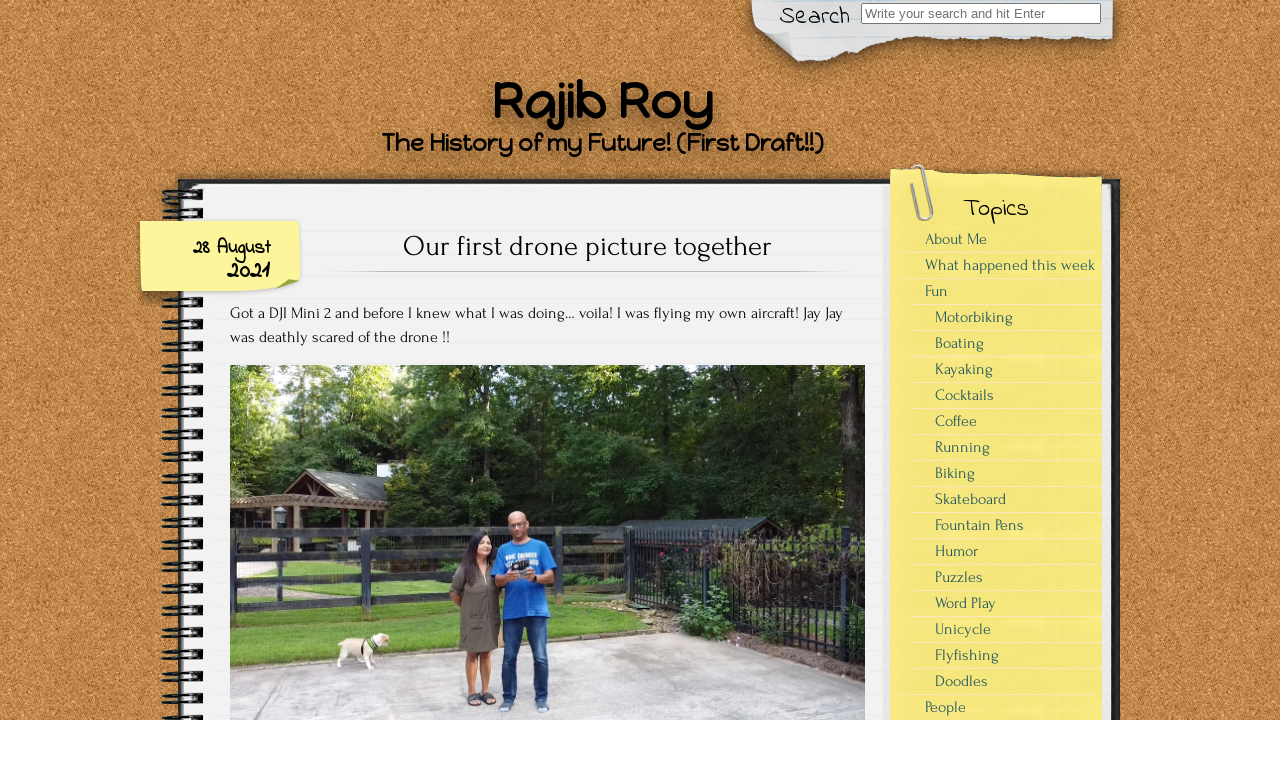

--- FILE ---
content_type: text/html; charset=UTF-8
request_url: https://www.rajibroy.com/2021/08/28/our-first-drone-picture-together/
body_size: 18414
content:


<!DOCTYPE html>
<!--[if IE 7]>
	<html class="ie ie7" lang="en-US">
<![endif]-->
<!--[if IE 8]>
	<html class="ie ie8" lang="en-US">
<![endif]-->
<!--[if !(IE 7) | !(IE 8)  ]><!-->
	<html lang="en-US">
<!--<![endif]-->

<head>
	<meta http-equiv="Content-Type" content="text/html; charset=UTF-8" />

	<meta name="viewport" content="width=device-width, initial-scale=1.0">

	<link rel="stylesheet" href="https://www.rajibroy.com/wp-content/themes/authors-notepad-arthur/style.css" type="text/css" media="screen" />

	<link rel="profile" href="http://gmpg.org/xfn/11">
	<link rel="pingback" href="https://www.rajibroy.com/xmlrpc.php">
	<link href="//fonts.googleapis.com/css?family=Indie+Flower" rel="stylesheet" type="text/css">

	<title>Our first drone picture together &#8211; Rajib Roy</title>
<meta name='robots' content='max-image-preview:large' />
	<style>img:is([sizes="auto" i], [sizes^="auto," i]) { contain-intrinsic-size: 3000px 1500px }</style>
	<link rel='dns-prefetch' href='//www.rajibroy.com' />
<link rel="alternate" type="application/rss+xml" title="Rajib Roy &raquo; Feed" href="https://www.rajibroy.com/feed/" />
<link rel="alternate" type="application/rss+xml" title="Rajib Roy &raquo; Comments Feed" href="https://www.rajibroy.com/comments/feed/" />
<link rel="alternate" type="application/rss+xml" title="Rajib Roy &raquo; Our first drone picture together Comments Feed" href="https://www.rajibroy.com/2021/08/28/our-first-drone-picture-together/feed/" />
<script type="text/javascript">
/* <![CDATA[ */
window._wpemojiSettings = {"baseUrl":"https:\/\/s.w.org\/images\/core\/emoji\/16.0.1\/72x72\/","ext":".png","svgUrl":"https:\/\/s.w.org\/images\/core\/emoji\/16.0.1\/svg\/","svgExt":".svg","source":{"concatemoji":"https:\/\/www.rajibroy.com\/wp-includes\/js\/wp-emoji-release.min.js?ver=6.8.3"}};
/*! This file is auto-generated */
!function(s,n){var o,i,e;function c(e){try{var t={supportTests:e,timestamp:(new Date).valueOf()};sessionStorage.setItem(o,JSON.stringify(t))}catch(e){}}function p(e,t,n){e.clearRect(0,0,e.canvas.width,e.canvas.height),e.fillText(t,0,0);var t=new Uint32Array(e.getImageData(0,0,e.canvas.width,e.canvas.height).data),a=(e.clearRect(0,0,e.canvas.width,e.canvas.height),e.fillText(n,0,0),new Uint32Array(e.getImageData(0,0,e.canvas.width,e.canvas.height).data));return t.every(function(e,t){return e===a[t]})}function u(e,t){e.clearRect(0,0,e.canvas.width,e.canvas.height),e.fillText(t,0,0);for(var n=e.getImageData(16,16,1,1),a=0;a<n.data.length;a++)if(0!==n.data[a])return!1;return!0}function f(e,t,n,a){switch(t){case"flag":return n(e,"\ud83c\udff3\ufe0f\u200d\u26a7\ufe0f","\ud83c\udff3\ufe0f\u200b\u26a7\ufe0f")?!1:!n(e,"\ud83c\udde8\ud83c\uddf6","\ud83c\udde8\u200b\ud83c\uddf6")&&!n(e,"\ud83c\udff4\udb40\udc67\udb40\udc62\udb40\udc65\udb40\udc6e\udb40\udc67\udb40\udc7f","\ud83c\udff4\u200b\udb40\udc67\u200b\udb40\udc62\u200b\udb40\udc65\u200b\udb40\udc6e\u200b\udb40\udc67\u200b\udb40\udc7f");case"emoji":return!a(e,"\ud83e\udedf")}return!1}function g(e,t,n,a){var r="undefined"!=typeof WorkerGlobalScope&&self instanceof WorkerGlobalScope?new OffscreenCanvas(300,150):s.createElement("canvas"),o=r.getContext("2d",{willReadFrequently:!0}),i=(o.textBaseline="top",o.font="600 32px Arial",{});return e.forEach(function(e){i[e]=t(o,e,n,a)}),i}function t(e){var t=s.createElement("script");t.src=e,t.defer=!0,s.head.appendChild(t)}"undefined"!=typeof Promise&&(o="wpEmojiSettingsSupports",i=["flag","emoji"],n.supports={everything:!0,everythingExceptFlag:!0},e=new Promise(function(e){s.addEventListener("DOMContentLoaded",e,{once:!0})}),new Promise(function(t){var n=function(){try{var e=JSON.parse(sessionStorage.getItem(o));if("object"==typeof e&&"number"==typeof e.timestamp&&(new Date).valueOf()<e.timestamp+604800&&"object"==typeof e.supportTests)return e.supportTests}catch(e){}return null}();if(!n){if("undefined"!=typeof Worker&&"undefined"!=typeof OffscreenCanvas&&"undefined"!=typeof URL&&URL.createObjectURL&&"undefined"!=typeof Blob)try{var e="postMessage("+g.toString()+"("+[JSON.stringify(i),f.toString(),p.toString(),u.toString()].join(",")+"));",a=new Blob([e],{type:"text/javascript"}),r=new Worker(URL.createObjectURL(a),{name:"wpTestEmojiSupports"});return void(r.onmessage=function(e){c(n=e.data),r.terminate(),t(n)})}catch(e){}c(n=g(i,f,p,u))}t(n)}).then(function(e){for(var t in e)n.supports[t]=e[t],n.supports.everything=n.supports.everything&&n.supports[t],"flag"!==t&&(n.supports.everythingExceptFlag=n.supports.everythingExceptFlag&&n.supports[t]);n.supports.everythingExceptFlag=n.supports.everythingExceptFlag&&!n.supports.flag,n.DOMReady=!1,n.readyCallback=function(){n.DOMReady=!0}}).then(function(){return e}).then(function(){var e;n.supports.everything||(n.readyCallback(),(e=n.source||{}).concatemoji?t(e.concatemoji):e.wpemoji&&e.twemoji&&(t(e.twemoji),t(e.wpemoji)))}))}((window,document),window._wpemojiSettings);
/* ]]> */
</script>
<link rel='stylesheet' id='css-css' href='https://www.rajibroy.com/wp-content/plugins/checkbox-captcha/checkbox-captcha.css?ver=6.8.3' type='text/css' media='all' />
<style id='wp-emoji-styles-inline-css' type='text/css'>

	img.wp-smiley, img.emoji {
		display: inline !important;
		border: none !important;
		box-shadow: none !important;
		height: 1em !important;
		width: 1em !important;
		margin: 0 0.07em !important;
		vertical-align: -0.1em !important;
		background: none !important;
		padding: 0 !important;
	}
</style>
<link rel='stylesheet' id='wp-block-library-css' href='https://www.rajibroy.com/wp-includes/css/dist/block-library/style.min.css?ver=6.8.3' type='text/css' media='all' />
<style id='classic-theme-styles-inline-css' type='text/css'>
/*! This file is auto-generated */
.wp-block-button__link{color:#fff;background-color:#32373c;border-radius:9999px;box-shadow:none;text-decoration:none;padding:calc(.667em + 2px) calc(1.333em + 2px);font-size:1.125em}.wp-block-file__button{background:#32373c;color:#fff;text-decoration:none}
</style>
<style id='global-styles-inline-css' type='text/css'>
:root{--wp--preset--aspect-ratio--square: 1;--wp--preset--aspect-ratio--4-3: 4/3;--wp--preset--aspect-ratio--3-4: 3/4;--wp--preset--aspect-ratio--3-2: 3/2;--wp--preset--aspect-ratio--2-3: 2/3;--wp--preset--aspect-ratio--16-9: 16/9;--wp--preset--aspect-ratio--9-16: 9/16;--wp--preset--color--black: #000000;--wp--preset--color--cyan-bluish-gray: #abb8c3;--wp--preset--color--white: #ffffff;--wp--preset--color--pale-pink: #f78da7;--wp--preset--color--vivid-red: #cf2e2e;--wp--preset--color--luminous-vivid-orange: #ff6900;--wp--preset--color--luminous-vivid-amber: #fcb900;--wp--preset--color--light-green-cyan: #7bdcb5;--wp--preset--color--vivid-green-cyan: #00d084;--wp--preset--color--pale-cyan-blue: #8ed1fc;--wp--preset--color--vivid-cyan-blue: #0693e3;--wp--preset--color--vivid-purple: #9b51e0;--wp--preset--gradient--vivid-cyan-blue-to-vivid-purple: linear-gradient(135deg,rgba(6,147,227,1) 0%,rgb(155,81,224) 100%);--wp--preset--gradient--light-green-cyan-to-vivid-green-cyan: linear-gradient(135deg,rgb(122,220,180) 0%,rgb(0,208,130) 100%);--wp--preset--gradient--luminous-vivid-amber-to-luminous-vivid-orange: linear-gradient(135deg,rgba(252,185,0,1) 0%,rgba(255,105,0,1) 100%);--wp--preset--gradient--luminous-vivid-orange-to-vivid-red: linear-gradient(135deg,rgba(255,105,0,1) 0%,rgb(207,46,46) 100%);--wp--preset--gradient--very-light-gray-to-cyan-bluish-gray: linear-gradient(135deg,rgb(238,238,238) 0%,rgb(169,184,195) 100%);--wp--preset--gradient--cool-to-warm-spectrum: linear-gradient(135deg,rgb(74,234,220) 0%,rgb(151,120,209) 20%,rgb(207,42,186) 40%,rgb(238,44,130) 60%,rgb(251,105,98) 80%,rgb(254,248,76) 100%);--wp--preset--gradient--blush-light-purple: linear-gradient(135deg,rgb(255,206,236) 0%,rgb(152,150,240) 100%);--wp--preset--gradient--blush-bordeaux: linear-gradient(135deg,rgb(254,205,165) 0%,rgb(254,45,45) 50%,rgb(107,0,62) 100%);--wp--preset--gradient--luminous-dusk: linear-gradient(135deg,rgb(255,203,112) 0%,rgb(199,81,192) 50%,rgb(65,88,208) 100%);--wp--preset--gradient--pale-ocean: linear-gradient(135deg,rgb(255,245,203) 0%,rgb(182,227,212) 50%,rgb(51,167,181) 100%);--wp--preset--gradient--electric-grass: linear-gradient(135deg,rgb(202,248,128) 0%,rgb(113,206,126) 100%);--wp--preset--gradient--midnight: linear-gradient(135deg,rgb(2,3,129) 0%,rgb(40,116,252) 100%);--wp--preset--font-size--small: 13px;--wp--preset--font-size--medium: 20px;--wp--preset--font-size--large: 36px;--wp--preset--font-size--x-large: 42px;--wp--preset--spacing--20: 0.44rem;--wp--preset--spacing--30: 0.67rem;--wp--preset--spacing--40: 1rem;--wp--preset--spacing--50: 1.5rem;--wp--preset--spacing--60: 2.25rem;--wp--preset--spacing--70: 3.38rem;--wp--preset--spacing--80: 5.06rem;--wp--preset--shadow--natural: 6px 6px 9px rgba(0, 0, 0, 0.2);--wp--preset--shadow--deep: 12px 12px 50px rgba(0, 0, 0, 0.4);--wp--preset--shadow--sharp: 6px 6px 0px rgba(0, 0, 0, 0.2);--wp--preset--shadow--outlined: 6px 6px 0px -3px rgba(255, 255, 255, 1), 6px 6px rgba(0, 0, 0, 1);--wp--preset--shadow--crisp: 6px 6px 0px rgba(0, 0, 0, 1);}:where(.is-layout-flex){gap: 0.5em;}:where(.is-layout-grid){gap: 0.5em;}body .is-layout-flex{display: flex;}.is-layout-flex{flex-wrap: wrap;align-items: center;}.is-layout-flex > :is(*, div){margin: 0;}body .is-layout-grid{display: grid;}.is-layout-grid > :is(*, div){margin: 0;}:where(.wp-block-columns.is-layout-flex){gap: 2em;}:where(.wp-block-columns.is-layout-grid){gap: 2em;}:where(.wp-block-post-template.is-layout-flex){gap: 1.25em;}:where(.wp-block-post-template.is-layout-grid){gap: 1.25em;}.has-black-color{color: var(--wp--preset--color--black) !important;}.has-cyan-bluish-gray-color{color: var(--wp--preset--color--cyan-bluish-gray) !important;}.has-white-color{color: var(--wp--preset--color--white) !important;}.has-pale-pink-color{color: var(--wp--preset--color--pale-pink) !important;}.has-vivid-red-color{color: var(--wp--preset--color--vivid-red) !important;}.has-luminous-vivid-orange-color{color: var(--wp--preset--color--luminous-vivid-orange) !important;}.has-luminous-vivid-amber-color{color: var(--wp--preset--color--luminous-vivid-amber) !important;}.has-light-green-cyan-color{color: var(--wp--preset--color--light-green-cyan) !important;}.has-vivid-green-cyan-color{color: var(--wp--preset--color--vivid-green-cyan) !important;}.has-pale-cyan-blue-color{color: var(--wp--preset--color--pale-cyan-blue) !important;}.has-vivid-cyan-blue-color{color: var(--wp--preset--color--vivid-cyan-blue) !important;}.has-vivid-purple-color{color: var(--wp--preset--color--vivid-purple) !important;}.has-black-background-color{background-color: var(--wp--preset--color--black) !important;}.has-cyan-bluish-gray-background-color{background-color: var(--wp--preset--color--cyan-bluish-gray) !important;}.has-white-background-color{background-color: var(--wp--preset--color--white) !important;}.has-pale-pink-background-color{background-color: var(--wp--preset--color--pale-pink) !important;}.has-vivid-red-background-color{background-color: var(--wp--preset--color--vivid-red) !important;}.has-luminous-vivid-orange-background-color{background-color: var(--wp--preset--color--luminous-vivid-orange) !important;}.has-luminous-vivid-amber-background-color{background-color: var(--wp--preset--color--luminous-vivid-amber) !important;}.has-light-green-cyan-background-color{background-color: var(--wp--preset--color--light-green-cyan) !important;}.has-vivid-green-cyan-background-color{background-color: var(--wp--preset--color--vivid-green-cyan) !important;}.has-pale-cyan-blue-background-color{background-color: var(--wp--preset--color--pale-cyan-blue) !important;}.has-vivid-cyan-blue-background-color{background-color: var(--wp--preset--color--vivid-cyan-blue) !important;}.has-vivid-purple-background-color{background-color: var(--wp--preset--color--vivid-purple) !important;}.has-black-border-color{border-color: var(--wp--preset--color--black) !important;}.has-cyan-bluish-gray-border-color{border-color: var(--wp--preset--color--cyan-bluish-gray) !important;}.has-white-border-color{border-color: var(--wp--preset--color--white) !important;}.has-pale-pink-border-color{border-color: var(--wp--preset--color--pale-pink) !important;}.has-vivid-red-border-color{border-color: var(--wp--preset--color--vivid-red) !important;}.has-luminous-vivid-orange-border-color{border-color: var(--wp--preset--color--luminous-vivid-orange) !important;}.has-luminous-vivid-amber-border-color{border-color: var(--wp--preset--color--luminous-vivid-amber) !important;}.has-light-green-cyan-border-color{border-color: var(--wp--preset--color--light-green-cyan) !important;}.has-vivid-green-cyan-border-color{border-color: var(--wp--preset--color--vivid-green-cyan) !important;}.has-pale-cyan-blue-border-color{border-color: var(--wp--preset--color--pale-cyan-blue) !important;}.has-vivid-cyan-blue-border-color{border-color: var(--wp--preset--color--vivid-cyan-blue) !important;}.has-vivid-purple-border-color{border-color: var(--wp--preset--color--vivid-purple) !important;}.has-vivid-cyan-blue-to-vivid-purple-gradient-background{background: var(--wp--preset--gradient--vivid-cyan-blue-to-vivid-purple) !important;}.has-light-green-cyan-to-vivid-green-cyan-gradient-background{background: var(--wp--preset--gradient--light-green-cyan-to-vivid-green-cyan) !important;}.has-luminous-vivid-amber-to-luminous-vivid-orange-gradient-background{background: var(--wp--preset--gradient--luminous-vivid-amber-to-luminous-vivid-orange) !important;}.has-luminous-vivid-orange-to-vivid-red-gradient-background{background: var(--wp--preset--gradient--luminous-vivid-orange-to-vivid-red) !important;}.has-very-light-gray-to-cyan-bluish-gray-gradient-background{background: var(--wp--preset--gradient--very-light-gray-to-cyan-bluish-gray) !important;}.has-cool-to-warm-spectrum-gradient-background{background: var(--wp--preset--gradient--cool-to-warm-spectrum) !important;}.has-blush-light-purple-gradient-background{background: var(--wp--preset--gradient--blush-light-purple) !important;}.has-blush-bordeaux-gradient-background{background: var(--wp--preset--gradient--blush-bordeaux) !important;}.has-luminous-dusk-gradient-background{background: var(--wp--preset--gradient--luminous-dusk) !important;}.has-pale-ocean-gradient-background{background: var(--wp--preset--gradient--pale-ocean) !important;}.has-electric-grass-gradient-background{background: var(--wp--preset--gradient--electric-grass) !important;}.has-midnight-gradient-background{background: var(--wp--preset--gradient--midnight) !important;}.has-small-font-size{font-size: var(--wp--preset--font-size--small) !important;}.has-medium-font-size{font-size: var(--wp--preset--font-size--medium) !important;}.has-large-font-size{font-size: var(--wp--preset--font-size--large) !important;}.has-x-large-font-size{font-size: var(--wp--preset--font-size--x-large) !important;}
:where(.wp-block-post-template.is-layout-flex){gap: 1.25em;}:where(.wp-block-post-template.is-layout-grid){gap: 1.25em;}
:where(.wp-block-columns.is-layout-flex){gap: 2em;}:where(.wp-block-columns.is-layout-grid){gap: 2em;}
:root :where(.wp-block-pullquote){font-size: 1.5em;line-height: 1.6;}
</style>
<link rel='stylesheet' id='font_awesome_styles-css' href='https://www.rajibroy.com/wp-content/themes/authors-notepad-arthur/fonts/font-awesome-4.7.0/css/font-awesome.min.css?ver=6.8.3' type='text/css' media='all' />
<link rel='stylesheet' id='r34otd-css-css' href='https://www.rajibroy.com/wp-content/plugins/room-34-presents-on-this-day/r34otd-style.css?ver=3.7.0' type='text/css' media='all' />
<script type="text/javascript" src="https://www.rajibroy.com/wp-includes/js/jquery/jquery.min.js?ver=3.7.1" id="jquery-core-js"></script>
<script type="text/javascript" src="https://www.rajibroy.com/wp-includes/js/jquery/jquery-migrate.min.js?ver=3.4.1" id="jquery-migrate-js"></script>
<link rel="https://api.w.org/" href="https://www.rajibroy.com/wp-json/" /><link rel="alternate" title="JSON" type="application/json" href="https://www.rajibroy.com/wp-json/wp/v2/posts/25654" /><link rel="EditURI" type="application/rsd+xml" title="RSD" href="https://www.rajibroy.com/xmlrpc.php?rsd" />
<meta name="generator" content="WordPress 6.8.3" />
<link rel="canonical" href="https://www.rajibroy.com/2021/08/28/our-first-drone-picture-together/" />
<link rel='shortlink' href='https://www.rajibroy.com/?p=25654' />
<link rel="alternate" title="oEmbed (JSON)" type="application/json+oembed" href="https://www.rajibroy.com/wp-json/oembed/1.0/embed?url=https%3A%2F%2Fwww.rajibroy.com%2F2021%2F08%2F28%2Four-first-drone-picture-together%2F" />
<link rel="alternate" title="oEmbed (XML)" type="text/xml+oembed" href="https://www.rajibroy.com/wp-json/oembed/1.0/embed?url=https%3A%2F%2Fwww.rajibroy.com%2F2021%2F08%2F28%2Four-first-drone-picture-together%2F&#038;format=xml" />
<style></style><!-- This code is added by Analytify (7.1.3) https://analytify.io/ !-->
			<script async src="https://www.googletagmanager.com/gtag/js?id=G-SE7JFJDPRJ"></script>
			<script>
			window.dataLayer = window.dataLayer || [];
			function gtag(){dataLayer.push(arguments);}
			gtag('js', new Date());

			const configuration = {"anonymize_ip":"false","forceSSL":"false","allow_display_features":"false","debug_mode":true};
			const gaID = 'G-SE7JFJDPRJ';

			
			gtag('config', gaID, configuration);

			
			</script>

			<!-- This code is added by Analytify (7.1.3) !--><script src="https://www.rajibroy.com/wp-content/themes/authors-notepad-arthur/js/html5shiv.min.js"></script><![endif]--><link href='//fonts.googleapis.com/css?family=Happy+Monkey' rel='stylesheet' type='text/css'>
<link href='//fonts.googleapis.com/css?family=Happy+Monkey' rel='stylesheet' type='text/css'>
<link href='//fonts.googleapis.com/css?family=' rel='stylesheet' type='text/css'>
        <style type="text/css" media="screen">
    			body.custom-background {
				-webkit-background-size: ;
				-moz-background-size: ;
				-o-background-size: ;
				background-size: ;
			}
		            .site-title {
                font-family: Happy Monkey;
                font-size: ;
                color: #000000;
            }
            .site-description {
                font-family: Happy Monkey;
                font-size: ;
                color: #000000;
            }
		        		#title { margin-left: 20%; }
		            #content .col01 .post-inner {
                font-family: Forum;
            }
                    #content .col01 .post-inner {
                font-size: ;
            }
                </style>
    <style type="text/css" id="custom-background-css">
body.custom-background { background-image: url("https://www.rajibroy.com/wp-content/themes/authors-notepad-arthur/images/background.png"); background-position: left top; background-size: auto; background-repeat: repeat; background-attachment: scroll; }
</style>
	<link rel="icon" href="https://www.rajibroy.com/wp-content/uploads/2023/12/cropped-Logo-Tiny-Text-JPG-32x32.jpg" sizes="32x32" />
<link rel="icon" href="https://www.rajibroy.com/wp-content/uploads/2023/12/cropped-Logo-Tiny-Text-JPG-192x192.jpg" sizes="192x192" />
<link rel="apple-touch-icon" href="https://www.rajibroy.com/wp-content/uploads/2023/12/cropped-Logo-Tiny-Text-JPG-180x180.jpg" />
<meta name="msapplication-TileImage" content="https://www.rajibroy.com/wp-content/uploads/2023/12/cropped-Logo-Tiny-Text-JPG-270x270.jpg" />
		<style type="text/css" id="wp-custom-css">
			.comment-form-email, .comment-form-url {display:none;}

.commentlist li{display: inline;}

.r34otd-dateline {display:none;}


















		</style>
		
</head>

<body class="wp-singular post-template-default single single-post postid-25654 single-format-standard custom-background wp-theme-authors-notepad-arthur">

<header id="masthead" class="site-header" role="banner">

	

<div class="top-bar">

    <div class="container">

        <!--NAVIGATION (MOBILE)-->
        <div class="primary-mobile-nav-trigger">
            <a href="#menu" class="menu-icon">Menu</a>
        </div>
        <nav class="primary-mobile-nav">
            <div class="menu-mobilemenu-container"><ul id="menu-mobilemenu" class="primary-mobile-nav-list"><li id="menu-item-13768" class="menu-item menu-item-type-yawp_wim menu-item-object-yawp_wim menu-item-13768">				<div class="yawp_wim_wrap">
					<div class="widget-area">
						<div id="search-2" class="yawp_wim_widget widget_search">
<div id="search">

    
    <form role="search" method="get" class="search-form" action="https://www.rajibroy.com">
        <label>
            <span class="screen-reader-text">Search for:</span>
            <input type="search" class="search-field" placeholder="Write your search and hit Enter" value="" name="s" title="Search" />
        </label>
        <input type="submit" class="search-submit" value="Search" />
    </form>
</div>
</div>					</div>
				</div>
				</li>
<li id="menu-item-13767" class="menu-item menu-item-type-post_type menu-item-object-page menu-item-home menu-item-privacy-policy menu-item-13767"><a rel="privacy-policy" href="https://www.rajibroy.com/ego-sum-qui-sum/">About Me</a></li>
<li id="menu-item-36143" class="menu-item menu-item-type-post_type menu-item-object-page menu-item-36143"><a href="https://www.rajibroy.com/what-happened-this-week/">What happened this week</a></li>
<li id="menu-item-14575" class="menu-item menu-item-type-taxonomy menu-item-object-category menu-item-14575"><a href="https://www.rajibroy.com/category/fun/motorbiking/">Motorbiking</a></li>
<li id="menu-item-27286" class="menu-item menu-item-type-taxonomy menu-item-object-category menu-item-27286"><a href="https://www.rajibroy.com/category/fun/boating/">Boating</a></li>
<li id="menu-item-32508" class="menu-item menu-item-type-taxonomy menu-item-object-category menu-item-32508"><a href="https://www.rajibroy.com/category/fun/kayaking/">Kayaking</a></li>
<li id="menu-item-13752" class="menu-item menu-item-type-taxonomy menu-item-object-category menu-item-13752"><a href="https://www.rajibroy.com/category/fun/cocktails/">Cocktails</a></li>
<li id="menu-item-34495" class="menu-item menu-item-type-taxonomy menu-item-object-category menu-item-34495"><a href="https://www.rajibroy.com/category/fun/coffee/">Coffee</a></li>
<li id="menu-item-13756" class="menu-item menu-item-type-taxonomy menu-item-object-category menu-item-13756"><a href="https://www.rajibroy.com/category/fun/running/">Running</a></li>
<li id="menu-item-36144" class="menu-item menu-item-type-taxonomy menu-item-object-category menu-item-36144"><a href="https://www.rajibroy.com/category/fun/biking/">Biking</a></li>
<li id="menu-item-22577" class="menu-item menu-item-type-taxonomy menu-item-object-category menu-item-22577"><a href="https://www.rajibroy.com/category/fun/skateboard/">Skateboard</a></li>
<li id="menu-item-16044" class="menu-item menu-item-type-taxonomy menu-item-object-category menu-item-16044"><a href="https://www.rajibroy.com/category/fun/fountain-pens/">Fountain Pens</a></li>
<li id="menu-item-13754" class="menu-item menu-item-type-taxonomy menu-item-object-category menu-item-13754"><a href="https://www.rajibroy.com/category/fun/humor/">Humor</a></li>
<li id="menu-item-13755" class="menu-item menu-item-type-taxonomy menu-item-object-category menu-item-13755"><a href="https://www.rajibroy.com/category/fun/puzzles/">Puzzles</a></li>
<li id="menu-item-13757" class="menu-item menu-item-type-taxonomy menu-item-object-category menu-item-13757"><a href="https://www.rajibroy.com/category/fun/word-origins/">Word Play</a></li>
<li id="menu-item-20857" class="menu-item menu-item-type-taxonomy menu-item-object-category menu-item-20857"><a href="https://www.rajibroy.com/category/fun/unicycle/">Unicycle</a></li>
<li id="menu-item-24801" class="menu-item menu-item-type-taxonomy menu-item-object-category menu-item-24801"><a href="https://www.rajibroy.com/category/fun/flyfishing/">Flyfishing</a></li>
<li id="menu-item-13753" class="menu-item menu-item-type-taxonomy menu-item-object-category menu-item-13753"><a href="https://www.rajibroy.com/category/fun/doodles/">Doodles</a></li>
<li id="menu-item-13760" class="menu-item menu-item-type-taxonomy menu-item-object-category menu-item-13760"><a href="https://www.rajibroy.com/category/people/intersection-points/">Intersection Points</a></li>
<li id="menu-item-13761" class="menu-item menu-item-type-taxonomy menu-item-object-category menu-item-13761"><a href="https://www.rajibroy.com/category/people/with-my-family/">My Family</a></li>
<li id="menu-item-31412" class="menu-item menu-item-type-taxonomy menu-item-object-category menu-item-31412"><a href="https://www.rajibroy.com/category/people/our-best-friend/">Our Best Friend</a></li>
<li id="menu-item-31545" class="menu-item menu-item-type-taxonomy menu-item-object-category menu-item-31545"><a href="https://www.rajibroy.com/category/people/downtown-activities/">Downtown Activities</a></li>
<li id="menu-item-22277" class="menu-item menu-item-type-taxonomy menu-item-object-category menu-item-22277"><a href="https://www.rajibroy.com/category/people/family-in-india/">Family in India</a></li>
<li id="menu-item-13762" class="menu-item menu-item-type-taxonomy menu-item-object-category menu-item-13762"><a href="https://www.rajibroy.com/category/people/our-friends/">Our Friends</a></li>
<li id="menu-item-14621" class="menu-item menu-item-type-taxonomy menu-item-object-category menu-item-14621"><a href="https://www.rajibroy.com/category/people/in-transit/">In Transit</a></li>
<li id="menu-item-13853" class="menu-item menu-item-type-taxonomy menu-item-object-category menu-item-13853"><a href="https://www.rajibroy.com/category/people/guest-writer/">Guest Writer</a></li>
<li id="menu-item-15847" class="menu-item menu-item-type-taxonomy menu-item-object-category menu-item-15847"><a href="https://www.rajibroy.com/category/random-moments/books/">Books</a></li>
<li id="menu-item-13759" class="menu-item menu-item-type-taxonomy menu-item-object-category menu-item-13759"><a href="https://www.rajibroy.com/category/random-moments/musicpoetry/">Music/Poetry</a></li>
<li id="menu-item-29595" class="menu-item menu-item-type-taxonomy menu-item-object-category menu-item-29595"><a href="https://www.rajibroy.com/category/random-moments/timetravel/">Time Travel</a></li>
<li id="menu-item-23250" class="menu-item menu-item-type-taxonomy menu-item-object-category menu-item-23250"><a href="https://www.rajibroy.com/category/random-moments/musings/">Musings</a></li>
<li id="menu-item-13758" class="menu-item menu-item-type-taxonomy menu-item-object-category current-post-ancestor current-menu-parent current-post-parent menu-item-13758"><a href="https://www.rajibroy.com/category/random-moments/images/">Images</a></li>
<li id="menu-item-13764" class="menu-item menu-item-type-taxonomy menu-item-object-category menu-item-13764"><a href="https://www.rajibroy.com/category/travel/vacations/">Vacations</a></li>
<li id="menu-item-22578" class="menu-item menu-item-type-taxonomy menu-item-object-category menu-item-22578"><a href="https://www.rajibroy.com/category/travel/local-trips/">Local Trips</a></li>
<li id="menu-item-13763" class="menu-item menu-item-type-taxonomy menu-item-object-category menu-item-13763"><a href="https://www.rajibroy.com/category/travel/travelogs/">Travelogs</a></li>
<li id="menu-item-33293" class="menu-item menu-item-type-taxonomy menu-item-object-category menu-item-33293"><a href="https://www.rajibroy.com/category/travel/maps/">Maps</a></li>
<li id="menu-item-13766" class="menu-item menu-item-type-taxonomy menu-item-object-category menu-item-13766"><a href="https://www.rajibroy.com/category/work/reflections/">Reflections</a></li>
<li id="menu-item-13765" class="menu-item menu-item-type-taxonomy menu-item-object-category menu-item-13765"><a href="https://www.rajibroy.com/category/work/in-the-press/">In the Press</a></li>
</ul></div>        </nav>
        <!--END-NAVIGATION (MOBILE)-->

    </div>

</div>

			<div class="search-paper"></div>
		<div class="search-label">
			Search		</div>
		<div class="top-search-form">
<div id="search">

    
    <form role="search" method="get" class="search-form" action="https://www.rajibroy.com">
        <label>
            <span class="screen-reader-text">Search for:</span>
            <input type="search" class="search-field" placeholder="Write your search and hit Enter" value="" name="s" title="Search" />
        </label>
        <input type="submit" class="search-submit" value="Search" />
    </form>
</div>
</div>
	
	<div id="title">
		<a class="home-link" href="https://www.rajibroy.com/" title="Rajib Roy" rel="home">

			
			<h1 class="site-title">Rajib Roy</h1>
			<h2 class="site-description">The History of my Future! (First Draft!!)</h2>

		</a>
	</div>

</header>

<div class="notepad-top"></div>

<section id="content" role="main">
  <div class="col01">

  
    
    <div class="before-posts"></div>

    <article id="post-25654" class="post-25654 post type-post status-publish format-standard hentry category-images">

      <div class="date-tab">
                     <span class="day-month">28 August</span>
                     <span class="year">2021</span>
                 </div>
      <h1>Our first drone picture together</h1>
      <div class="post-inner">

		<div class="beginning-posts"></div>
				<p>Got a DJI Mini 2 and before I knew what I was doing&#8230; voila! I was flying my own aircraft! Jay Jay was deathly scared of the drone !!</p>
<p><img fetchpriority="high" decoding="async" src="https://www.rajibroy.com/wp-content/uploads/2021/08/2021-08-28-18-06-58-380-1.jpeg" alt="" width="1280" height="720" class="alignnone size-full wp-image-25655" srcset="https://www.rajibroy.com/wp-content/uploads/2021/08/2021-08-28-18-06-58-380-1.jpeg 1280w, https://www.rajibroy.com/wp-content/uploads/2021/08/2021-08-28-18-06-58-380-1-300x169.jpeg 300w, https://www.rajibroy.com/wp-content/uploads/2021/08/2021-08-28-18-06-58-380-1-1024x576.jpeg 1024w, https://www.rajibroy.com/wp-content/uploads/2021/08/2021-08-28-18-06-58-380-1-768x432.jpeg 768w, https://www.rajibroy.com/wp-content/uploads/2021/08/2021-08-28-18-06-58-380-1-409x230.jpeg 409w" sizes="(max-width: 1280px) 100vw, 1280px" /></p>
		      </div>

      <div class="after-posts"></div>
      <br/>
      <p class="tagsandcopy">
                        <br/>
                  </p>

          <div class="meta">
	Posted August 28, 2021 by Rajib Roy in category "<a href="https://www.rajibroy.com/category/random-moments/images/" rel="category tag">Images</a>			   <br/>
			    </div>
        

      <div class="end-posts"></div>

    </article>
    

<div id="comments" class="comments-area">

	
	
		<div id="respond" class="comment-respond">
		<h3 id="reply-title" class="comment-reply-title">Leave a Reply <small><a rel="nofollow" id="cancel-comment-reply-link" href="/2021/08/28/our-first-drone-picture-together/#respond" style="display:none;">Cancel reply</a></small></h3><form action="https://www.rajibroy.com/wp-comments-post.php" method="post" id="commentform" class="comment-form"><p class="comment-notes"><span id="email-notes">Your email address will not be published.</span> <span class="required-field-message">Required fields are marked <span class="required">*</span></span></p><p class="comment-form-comment"><label for="comment">Comment <span class="required">*</span></label> <textarea id="comment" name="comment" cols="45" rows="8" maxlength="65525" required></textarea></p><p class="comment-form-author"><label for="author">Name</label> <input id="author" name="author" type="text" value="" size="30" maxlength="245" autocomplete="name" /></p>
<p class="comment-form-email"><label for="email">Email</label> <input id="email" name="email" type="email" value="" size="30" maxlength="100" aria-describedby="email-notes" autocomplete="email" /></p>
<p class="comment-form-url"><label for="url">Website</label> <input id="url" name="url" type="url" value="" size="30" maxlength="200" autocomplete="url" /></p>
<p class="form-submit"><input name="submit" type="submit" id="submit" class="submit" value="Post Comment" /> <input type='hidden' name='comment_post_ID' value='25654' id='comment_post_ID' />
<input type='hidden' name='comment_parent' id='comment_parent' value='0' />
</p><p style="display: none;"><input type="hidden" id="akismet_comment_nonce" name="akismet_comment_nonce" value="b5622c486e" /></p><script>
	var comments = jQuery.noConflict();
	comments(function() {
	comments('#submit').attr('disabled', 'disabled');
//$('input.comment-submit').css('display','none');
	comments('#checkbox-comments').click(function() {
		if (comments(this).is(':checked')) {
			comments('#submit').attr('disabled', 'disabled');
		} else {
			comments('#submit').removeAttr('disabled');
		}
	});
});
</script>
<label for="checkbox-comments"><input type="checkbox" id="checkbox-comments" checked />Uncheck this to enable Post Comment button. </label><br/ >
<!--<input type="submit" id="submit" class="comment-submit-new" value="Add your comment!" disabled="disabled"></input>--><p style="display: none !important;" class="akismet-fields-container" data-prefix="ak_"><label>&#916;<textarea name="ak_hp_textarea" cols="45" rows="8" maxlength="100"></textarea></label><input type="hidden" id="ak_js_1" name="ak_js" value="44"/><script>document.getElementById( "ak_js_1" ).setAttribute( "value", ( new Date() ).getTime() );</script></p></form>	</div><!-- #respond -->
	<p class="akismet_comment_form_privacy_notice">This site uses Akismet to reduce spam. <a href="https://akismet.com/privacy/" target="_blank" rel="nofollow noopener">Learn how your comment data is processed.</a></p>
</div>
        
  </div>

   
<aside id="sidebar" role="complementary">

<!--FOLLOW-->
    <div class="follow">
        <a href="http://click-to-follow.me" target="_blank" rel="nofollow" >
            <img src="https://www.rajibroy.com/wp-content/themes/authors-notepad-arthur/images/follow.png" alt="RSS" />
        </a>
    </div>
<!--END-FOLLOW-->

<!--YELLOW STICKER-->
    <div class="yellow-sticker-top"></div>
    <div class="yellow-sticker-clip"></div>
    <div class="yellow-sticker-label">
        Topics    </div>
    <nav class="yellow-sticker-middle">
        <div class="menu-primarymenu-container"><ul id="menu-primarymenu" class="menu"><li id="menu-item-22306" class="menu-item menu-item-type-post_type menu-item-object-page menu-item-home menu-item-privacy-policy menu-item-22306"><a rel="privacy-policy" href="https://www.rajibroy.com/ego-sum-qui-sum/">About Me</a></li>
<li id="menu-item-36139" class="menu-item menu-item-type-post_type menu-item-object-page menu-item-36139"><a href="https://www.rajibroy.com/what-happened-this-week/">What happened this week</a></li>
<li id="menu-item-22279" class="menu-item menu-item-type-taxonomy menu-item-object-category menu-item-has-children menu-item-22279"><a href="https://www.rajibroy.com/category/fun/">Fun</a>
<ul class="sub-menu">
	<li id="menu-item-22283" class="menu-item menu-item-type-taxonomy menu-item-object-category menu-item-22283"><a href="https://www.rajibroy.com/category/fun/motorbiking/">Motorbiking</a></li>
	<li id="menu-item-27287" class="menu-item menu-item-type-taxonomy menu-item-object-category menu-item-27287"><a href="https://www.rajibroy.com/category/fun/boating/">Boating</a></li>
	<li id="menu-item-32507" class="menu-item menu-item-type-taxonomy menu-item-object-category menu-item-32507"><a href="https://www.rajibroy.com/category/fun/kayaking/">Kayaking</a></li>
	<li id="menu-item-22280" class="menu-item menu-item-type-taxonomy menu-item-object-category menu-item-22280"><a href="https://www.rajibroy.com/category/fun/cocktails/">Cocktails</a></li>
	<li id="menu-item-34494" class="menu-item menu-item-type-taxonomy menu-item-object-category menu-item-34494"><a href="https://www.rajibroy.com/category/fun/coffee/">Coffee</a></li>
	<li id="menu-item-22285" class="menu-item menu-item-type-taxonomy menu-item-object-category menu-item-22285"><a href="https://www.rajibroy.com/category/fun/running/">Running</a></li>
	<li id="menu-item-36142" class="menu-item menu-item-type-taxonomy menu-item-object-category menu-item-36142"><a href="https://www.rajibroy.com/category/fun/biking/">Biking</a></li>
	<li id="menu-item-22575" class="menu-item menu-item-type-taxonomy menu-item-object-category menu-item-22575"><a href="https://www.rajibroy.com/category/fun/skateboard/">Skateboard</a></li>
	<li id="menu-item-22290" class="menu-item menu-item-type-taxonomy menu-item-object-category menu-item-22290"><a href="https://www.rajibroy.com/category/fun/fountain-pens/">Fountain Pens</a></li>
	<li id="menu-item-22282" class="menu-item menu-item-type-taxonomy menu-item-object-category menu-item-22282"><a href="https://www.rajibroy.com/category/fun/humor/">Humor</a></li>
	<li id="menu-item-22284" class="menu-item menu-item-type-taxonomy menu-item-object-category menu-item-22284"><a href="https://www.rajibroy.com/category/fun/puzzles/">Puzzles</a></li>
	<li id="menu-item-22287" class="menu-item menu-item-type-taxonomy menu-item-object-category menu-item-22287"><a href="https://www.rajibroy.com/category/fun/word-origins/">Word Play</a></li>
	<li id="menu-item-22286" class="menu-item menu-item-type-taxonomy menu-item-object-category menu-item-22286"><a href="https://www.rajibroy.com/category/fun/unicycle/">Unicycle</a></li>
	<li id="menu-item-24800" class="menu-item menu-item-type-taxonomy menu-item-object-category menu-item-24800"><a href="https://www.rajibroy.com/category/fun/flyfishing/">Flyfishing</a></li>
	<li id="menu-item-22281" class="menu-item menu-item-type-taxonomy menu-item-object-category menu-item-22281"><a href="https://www.rajibroy.com/category/fun/doodles/">Doodles</a></li>
</ul>
</li>
<li id="menu-item-22293" class="menu-item menu-item-type-taxonomy menu-item-object-category menu-item-has-children menu-item-22293"><a href="https://www.rajibroy.com/category/people/">People</a>
<ul class="sub-menu">
	<li id="menu-item-22297" class="menu-item menu-item-type-taxonomy menu-item-object-category menu-item-22297"><a href="https://www.rajibroy.com/category/people/intersection-points/">Intersection Points</a></li>
	<li id="menu-item-22298" class="menu-item menu-item-type-taxonomy menu-item-object-category menu-item-22298"><a href="https://www.rajibroy.com/category/people/with-my-family/">My Family</a></li>
	<li id="menu-item-31411" class="menu-item menu-item-type-taxonomy menu-item-object-category menu-item-31411"><a href="https://www.rajibroy.com/category/people/our-best-friend/">Our Best Friend</a></li>
	<li id="menu-item-31544" class="menu-item menu-item-type-taxonomy menu-item-object-category menu-item-31544"><a href="https://www.rajibroy.com/category/people/downtown-activities/">Downtown Activities</a></li>
	<li id="menu-item-22294" class="menu-item menu-item-type-taxonomy menu-item-object-category menu-item-22294"><a href="https://www.rajibroy.com/category/people/family-in-india/">Family in India</a></li>
	<li id="menu-item-22299" class="menu-item menu-item-type-taxonomy menu-item-object-category menu-item-22299"><a href="https://www.rajibroy.com/category/people/our-friends/">Our Friends</a></li>
	<li id="menu-item-22296" class="menu-item menu-item-type-taxonomy menu-item-object-category menu-item-22296"><a href="https://www.rajibroy.com/category/people/in-transit/">In Transit</a></li>
	<li id="menu-item-22295" class="menu-item menu-item-type-taxonomy menu-item-object-category menu-item-22295"><a href="https://www.rajibroy.com/category/people/guest-writer/">Guest Writer</a></li>
</ul>
</li>
<li id="menu-item-22288" class="menu-item menu-item-type-taxonomy menu-item-object-category current-post-ancestor menu-item-has-children menu-item-22288"><a href="https://www.rajibroy.com/category/random-moments/">Moments</a>
<ul class="sub-menu">
	<li id="menu-item-22289" class="menu-item menu-item-type-taxonomy menu-item-object-category menu-item-22289"><a href="https://www.rajibroy.com/category/random-moments/books/">Books</a></li>
	<li id="menu-item-22292" class="menu-item menu-item-type-taxonomy menu-item-object-category menu-item-22292"><a href="https://www.rajibroy.com/category/random-moments/musicpoetry/">Music/Poetry</a></li>
	<li id="menu-item-29594" class="menu-item menu-item-type-taxonomy menu-item-object-category menu-item-29594"><a href="https://www.rajibroy.com/category/random-moments/timetravel/">Time Travel</a></li>
	<li id="menu-item-23251" class="menu-item menu-item-type-taxonomy menu-item-object-category menu-item-23251"><a href="https://www.rajibroy.com/category/random-moments/musings/">Musings</a></li>
	<li id="menu-item-22291" class="menu-item menu-item-type-taxonomy menu-item-object-category current-post-ancestor current-menu-parent current-post-parent menu-item-22291"><a href="https://www.rajibroy.com/category/random-moments/images/">Images</a></li>
</ul>
</li>
<li id="menu-item-22300" class="menu-item menu-item-type-taxonomy menu-item-object-category menu-item-has-children menu-item-22300"><a href="https://www.rajibroy.com/category/travel/">Travel</a>
<ul class="sub-menu">
	<li id="menu-item-22302" class="menu-item menu-item-type-taxonomy menu-item-object-category menu-item-22302"><a href="https://www.rajibroy.com/category/travel/vacations/">Vacations</a></li>
	<li id="menu-item-22576" class="menu-item menu-item-type-taxonomy menu-item-object-category menu-item-22576"><a href="https://www.rajibroy.com/category/travel/local-trips/">Local Trips</a></li>
	<li id="menu-item-22301" class="menu-item menu-item-type-taxonomy menu-item-object-category menu-item-22301"><a href="https://www.rajibroy.com/category/travel/travelogs/">Travelogs</a></li>
	<li id="menu-item-33294" class="menu-item menu-item-type-taxonomy menu-item-object-category menu-item-33294"><a href="https://www.rajibroy.com/category/travel/maps/">Maps</a></li>
</ul>
</li>
<li id="menu-item-22303" class="menu-item menu-item-type-taxonomy menu-item-object-category menu-item-has-children menu-item-22303"><a href="https://www.rajibroy.com/category/work/">Work</a>
<ul class="sub-menu">
	<li id="menu-item-22305" class="menu-item menu-item-type-taxonomy menu-item-object-category menu-item-22305"><a href="https://www.rajibroy.com/category/work/reflections/">Reflections</a></li>
	<li id="menu-item-22304" class="menu-item menu-item-type-taxonomy menu-item-object-category menu-item-22304"><a href="https://www.rajibroy.com/category/work/in-the-press/">In the Press</a></li>
</ul>
</li>
</ul></div>    </nav>
    <div class="yellow-sticker-bottom"></div>
<!--END-YELLOW STICKER-->

<aside id="text-2" class="widget widget_text"><h3 class="widget-title">Readers by Country</h3>			<div class="textwidget"><p><a href="http://info.flagcounter.com/J5EH"><img decoding="async" src="http://s03.flagcounter.com/count/J5EH/bg_EDEDED/txt_000000/border_CCCCCC/columns_3/maxflags_200/viewers_3/labels_0/pageviews_0/flags_0/" alt="Flag Counter" border="0" /></a></p>
</div>
		</aside>
<!--ABOUT (WIDGET)-->
<!--END-ABOUT (WIDGET)-->

<aside id="pages-5" class="widget widget_pages"><h3 class="widget-title">Collections</h3>
			<ul>
				<li class="page_item page-item-38287"><a href="https://www.rajibroy.com/eloquently-silent/">Eloquently Silent</a></li>
<li class="page_item page-item-27709"><a href="https://www.rajibroy.com/funny-t-shirt-series/">Funny T-Shirt Series</a></li>
<li class="page_item page-item-37374"><a href="https://www.rajibroy.com/inlaws-visit-us-2014/">Inlaws visit us 2014</a></li>
<li class="page_item page-item-28699"><a href="https://www.rajibroy.com/my-teachers-from-durgapur/">My Durgapur teachers</a></li>
<li class="page_item page-item-38641"><a href="https://www.rajibroy.com/rishus-first-atlanta-visit/">Rishu visits us 2024</a></li>
			</ul>

			</aside><aside id="pages-2" class="widget widget_pages"><h3 class="widget-title">International Trips</h3>
			<ul>
				<li class="page_item page-item-31903"><a href="https://www.rajibroy.com/abaco-trip/">Abaco Trip 2023</a></li>
<li class="page_item page-item-27670"><a href="https://www.rajibroy.com/aruba-trip/">Aruba Trip 2023</a></li>
<li class="page_item page-item-37289"><a href="https://www.rajibroy.com/australia-trip/">Australia trip 2024</a></li>
<li class="page_item page-item-40141"><a href="https://www.rajibroy.com/australia-trip-2025/">Australia Trip Apr 2025</a></li>
<li class="page_item page-item-42171"><a href="https://www.rajibroy.com/australia-trip-jul-2025/">Australia Trip Jul 2025</a></li>
<li class="page_item page-item-27582"><a href="https://www.rajibroy.com/azores-trip/">Azores Trip 2019</a></li>
<li class="page_item page-item-27660"><a href="https://www.rajibroy.com/bangkok-bali-trip/">Bangkok/Bali Trip 2018</a></li>
<li class="page_item page-item-41866"><a href="https://www.rajibroy.com/barbados-trip/">Barbados Trip 2025</a></li>
<li class="page_item page-item-27560"><a href="https://www.rajibroy.com/belize-trip/">Belize Trip 2022</a></li>
<li class="page_item page-item-27645"><a href="https://www.rajibroy.com/cabo-san-lucas-trip/">Cabo San Lucas Trip 2022</a></li>
<li class="page_item page-item-43734"><a href="https://www.rajibroy.com/canada-trip-2001/">Canada and Seattle Trip 2001</a></li>
<li class="page_item page-item-27658"><a href="https://www.rajibroy.com/cancun-trip/">Cancun Trip 2018</a></li>
<li class="page_item page-item-33748"><a href="https://www.rajibroy.com/cancun-trip-2023/">Cancun Trip 2023</a></li>
<li class="page_item page-item-28594"><a href="https://www.rajibroy.com/chile-trip/">Chile Trip 2011</a></li>
<li class="page_item page-item-28591"><a href="https://www.rajibroy.com/costa-rica-trip-2012/">Costa Rica Trip 2012</a></li>
<li class="page_item page-item-28583"><a href="https://www.rajibroy.com/costa-rica-trip-2013/">Costa Rica Trip 2013</a></li>
<li class="page_item page-item-34008"><a href="https://www.rajibroy.com/costa-rica-trip-2022/">Costa Rica Trip 2022</a></li>
<li class="page_item page-item-32855"><a href="https://www.rajibroy.com/curacao-trip/">Curacao Trip 2023</a></li>
<li class="page_item page-item-36120"><a href="https://www.rajibroy.com/czechia-trip/">Czechia Trip 2024</a></li>
<li class="page_item page-item-30624"><a href="https://www.rajibroy.com/el-salvador-trip/">El Salvador Trip 2023</a></li>
<li class="page_item page-item-27643"><a href="https://www.rajibroy.com/eleuthera-trip/">Eleuthera Trip 2021</a></li>
<li class="page_item page-item-41192"><a href="https://www.rajibroy.com/estonia-trip-2025/">Estonia Trip 2025</a></li>
<li class="page_item page-item-43145"><a href="https://www.rajibroy.com/europe-multi-city-trip-2025/">Europe Multi City Trip 2025</a></li>
<li class="page_item page-item-38716"><a href="https://www.rajibroy.com/fiji-trip-2025/">Fiji Trip 2025</a></li>
<li class="page_item page-item-27692"><a href="https://www.rajibroy.com/grand-cayman-trip/">Grand Cayman Trip 2017</a></li>
<li class="page_item page-item-28182"><a href="https://www.rajibroy.com/greece-trip/">Greece Trip 2015</a></li>
<li class="page_item page-item-34978"><a href="https://www.rajibroy.com/guatemala-trip/">Guatemala Trip 2024</a></li>
<li class="page_item page-item-39600"><a href="https://www.rajibroy.com/guyana-trip-2025/">Guyana Trip 2025</a></li>
<li class="page_item page-item-43710"><a href="https://www.rajibroy.com/hongkong-trip-1997/">Hongkong Trip 1997</a></li>
<li class="page_item page-item-28189"><a href="https://www.rajibroy.com/italy-trip/">Italy Trip 2015</a></li>
<li class="page_item page-item-27543"><a href="https://www.rajibroy.com/jordan-trip/">Jordan Trip (solo) 2022</a></li>
<li class="page_item page-item-29348"><a href="https://www.rajibroy.com/jordan-trip-with-sharmila/">Jordan Trip (with her) 2022</a></li>
<li class="page_item page-item-41408"><a href="https://www.rajibroy.com/latvia-trip-2024/">Latvia Trip 2024</a></li>
<li class="page_item page-item-33847"><a href="https://www.rajibroy.com/lithuania-trip-2023/">Lithuania Trip 2023</a></li>
<li class="page_item page-item-36494"><a href="https://www.rajibroy.com/lithuania-trip-2024/">Lithuania Trip 2024</a></li>
<li class="page_item page-item-41387"><a href="https://www.rajibroy.com/lithuania-trip-2025/">Lithuania Trip 2025</a></li>
<li class="page_item page-item-43775"><a href="https://www.rajibroy.com/london-trip-2002/">London Trip 2002</a></li>
<li class="page_item page-item-33225"><a href="https://www.rajibroy.com/malta-trip/">Malta Trip 2023</a></li>
<li class="page_item page-item-27573"><a href="https://www.rajibroy.com/mongolia-trip/">Mongolia Trip 2018</a></li>
<li class="page_item page-item-40143"><a href="https://www.rajibroy.com/new-zealand-trip-2025/">New Zealand Trip 2025</a></li>
<li class="page_item page-item-28585"><a href="https://www.rajibroy.com/niagra-falls-canada-trip/">Niagara Falls (CAN) Trip 2013</a></li>
<li class="page_item page-item-37806"><a href="https://www.rajibroy.com/nice-monaco-trip/">Nice Monaco Trip 2024</a></li>
<li class="page_item page-item-27622"><a href="https://www.rajibroy.com/oman-trip/">Oman Trip 2020</a></li>
<li class="page_item page-item-41447"><a href="https://www.rajibroy.com/oxford-trip-2025/">Oxford Trip 2025</a></li>
<li class="page_item page-item-35681"><a href="https://www.rajibroy.com/panama-trip/">Panama Trip 2024</a></li>
<li class="page_item page-item-37808"><a href="https://www.rajibroy.com/paris-trip-2024/">Paris Trip 2024</a></li>
<li class="page_item page-item-36835"><a href="https://www.rajibroy.com/peru-trip-video/">Peru Trip (Video) 2009</a></li>
<li class="page_item page-item-35848"><a href="https://www.rajibroy.com/poland-trip/">Poland Trip 2024</a></li>
<li class="page_item page-item-36839"><a href="https://www.rajibroy.com/portugal-trip-2009/">Portugal Trip 2009</a></li>
<li class="page_item page-item-35817"><a href="https://www.rajibroy.com/portugal-trip-2024/">Portugal Trip 2024</a></li>
<li class="page_item page-item-28192"><a href="https://www.rajibroy.com/puerto-rico-trip/">Puerto Rico Trip 2014</a></li>
<li class="page_item page-item-30296"><a href="https://www.rajibroy.com/puerto-rico-trip-2023/">Puerto Rico Trip 2023</a></li>
<li class="page_item page-item-34684"><a href="https://www.rajibroy.com/puerto-rico-trip-2024/">Puerto Rico Trip 2024</a></li>
<li class="page_item page-item-27647"><a href="https://www.rajibroy.com/punta-cana-trip/">Punta Cana trip 2018</a></li>
<li class="page_item page-item-31908"><a href="https://www.rajibroy.com/roatan-trip/">Roatan Trip 2023</a></li>
<li class="page_item page-item-38913"><a href="https://www.rajibroy.com/samoa-trip-2025/">Samoa Trip 2025</a></li>
<li class="page_item page-item-35676"><a href="https://www.rajibroy.com/san-andres-trip/">San Andres Trip 2024</a></li>
<li class="page_item page-item-34320"><a href="https://www.rajibroy.com/st-croix-trip/">St. Croix Trip 2024</a></li>
<li class="page_item page-item-27641"><a href="https://www.rajibroy.com/st-kitts-trip/">St. Kitts Trip 2020</a></li>
<li class="page_item page-item-42599"><a href="https://www.rajibroy.com/st-lucia-trip-2025/">St. Lucia Trip 2025</a></li>
<li class="page_item page-item-43760"><a href="https://www.rajibroy.com/switzerland-trip-2003/">Switzerland Trip 2003</a></li>
<li class="page_item page-item-42235"><a href="https://www.rajibroy.com/tonga-trip-2025/">Tonga Trip 2025</a></li>
<li class="page_item page-item-32469"><a href="https://www.rajibroy.com/toronto-trip/">Toronto Trip 2023</a></li>
<li class="page_item page-item-30084"><a href="https://www.rajibroy.com/turkscaicos-trip/">Turks &#038; Caicos Trip 2023</a></li>
			</ul>

			</aside><aside id="pages-4" class="widget widget_pages"><h3 class="widget-title">India Trips</h3>
			<ul>
				<li class="page_item page-item-43689"><a href="https://www.rajibroy.com/india-trip-apr-2021/">India Trip Apr 2001</a></li>
<li class="page_item page-item-34570"><a href="https://www.rajibroy.com/14-apr-india/">India Trip Apr 2014</a></li>
<li class="page_item page-item-34540"><a href="https://www.rajibroy.com/17-apr-india/">India Trip Apr 2017</a></li>
<li class="page_item page-item-34489"><a href="https://www.rajibroy.com/18-apr-india/">India Trip Apr 2018</a></li>
<li class="page_item page-item-36837"><a href="https://www.rajibroy.com/10-aug-india/">India Trip Aug 2010</a></li>
<li class="page_item page-item-34542"><a href="https://www.rajibroy.com/17-aug-india/">India Trip Aug 2017</a></li>
<li class="page_item page-item-43903"><a href="https://www.rajibroy.com/india-trip-dec-2006/">India Trip Dec 2006</a></li>
<li class="page_item page-item-43870"><a href="https://www.rajibroy.com/india-trip-dec-2008/">India Trip Dec 2008</a></li>
<li class="page_item page-item-34718"><a href="https://www.rajibroy.com/12-dec-india/">India Trip Dec 2012</a></li>
<li class="page_item page-item-34714"><a href="https://www.rajibroy.com/13-dec-india/">India Trip Dec 2013</a></li>
<li class="page_item page-item-34555"><a href="https://www.rajibroy.com/16-dec-india/">India Trip Dec 2016</a></li>
<li class="page_item page-item-34546"><a href="https://www.rajibroy.com/17-dec-india/">India Trip Dec 2017</a></li>
<li class="page_item page-item-34487"><a href="https://www.rajibroy.com/18-dec-india/">India Trip Dec 2018</a></li>
<li class="page_item page-item-34473"><a href="https://www.rajibroy.com/21-dec-india/">India Trip Dec 2021</a></li>
<li class="page_item page-item-34558"><a href="https://www.rajibroy.com/15-jan-india/">India Trip Jan 2015</a></li>
<li class="page_item page-item-34475"><a href="https://www.rajibroy.com/20-jan-india/">India Trip Jan 2020</a></li>
<li class="page_item page-item-34710"><a href="https://www.rajibroy.com/13-jul-india/">India Trip Jul 2013</a></li>
<li class="page_item page-item-32303"><a href="https://www.rajibroy.com/india-jul-23-trip/">India Trip Jul 2023</a></li>
<li class="page_item page-item-34553"><a href="https://www.rajibroy.com/16-jun-india/">India Trip Jun 2016</a></li>
<li class="page_item page-item-34467"><a href="https://www.rajibroy.com/22-jun-india/">India Trip Jun 2022</a></li>
<li class="page_item page-item-41646"><a href="https://www.rajibroy.com/india-trip-jun-2025/">India Trip Jun 2025</a></li>
<li class="page_item page-item-43830"><a href="https://www.rajibroy.com/india-trip-mar-2002/">India Trip Mar 2002</a></li>
<li class="page_item page-item-43922"><a href="https://www.rajibroy.com/india-trip-mar-2005/">India Trip Mar 2005</a></li>
<li class="page_item page-item-34708"><a href="https://www.rajibroy.com/13-mar-india/">India Trip Mar 2013</a></li>
<li class="page_item page-item-34551"><a href="https://www.rajibroy.com/16-mar-india/">India Trip Mar 2016</a></li>
<li class="page_item page-item-34471"><a href="https://www.rajibroy.com/21-mar-india/">India Trip Mar 2021</a></li>
<li class="page_item page-item-34463"><a href="https://www.rajibroy.com/22-mar-india/">India Trip Mar 2022</a></li>
<li class="page_item page-item-34724"><a href="https://www.rajibroy.com/11-may-india/">India Trip May 2011</a></li>
<li class="page_item page-item-34716"><a href="https://www.rajibroy.com/12-may-india/">India Trip May 2012</a></li>
<li class="page_item page-item-34560"><a href="https://www.rajibroy.com/15-may-india/">India Trip May 2015</a></li>
<li class="page_item page-item-34477"><a href="https://www.rajibroy.com/19-may-india/">India Trip May 2019</a></li>
<li class="page_item page-item-34712"><a href="https://www.rajibroy.com/13-oct-india/">India Trip Oct 2013</a></li>
<li class="page_item page-item-34544"><a href="https://www.rajibroy.com/17-oct-india/">India Trip Oct 2017</a></li>
<li class="page_item page-item-34479"><a href="https://www.rajibroy.com/19-oct-india/">India Trip Oct 2019</a></li>
<li class="page_item page-item-33645"><a href="https://www.rajibroy.com/india-oct-23-trip/">India Trip Oct 2023</a></li>
<li class="page_item page-item-34572"><a href="https://www.rajibroy.com/14-sep-india/">India Trip Sep 2014</a></li>
<li class="page_item page-item-34562"><a href="https://www.rajibroy.com/15-sep-india/">India Trip Sep 2015</a></li>
<li class="page_item page-item-34469"><a href="https://www.rajibroy.com/22-sep-india/">India Trip Sep 2022</a></li>
			</ul>

			</aside><aside id="pages-3" class="widget widget_pages"><h3 class="widget-title">Domestic Trips</h3>
			<ul>
				<li class="page_item page-item-27649"><a href="https://www.rajibroy.com/no-destination-road-trip/">Aimless Road Trip 2018</a></li>
<li class="page_item page-item-27716"><a href="https://www.rajibroy.com/alaska-trip/">Alaska/Seattle Trip 2016</a></li>
<li class="page_item page-item-36775"><a href="https://www.rajibroy.com/bryson-city-trip/">Bryson City Trip</a></li>
<li class="page_item page-item-37470"><a href="https://www.rajibroy.com/california-trip-2015/">California Trip 2015</a></li>
<li class="page_item page-item-43535"><a href="https://www.rajibroy.com/california-trip-2025/">California Trip 2025</a></li>
<li class="page_item page-item-37333"><a href="https://www.rajibroy.com/chicago-trip-2014/">Chicago Trip 2014</a></li>
<li class="page_item page-item-37930"><a href="https://www.rajibroy.com/clearwater-trip/">Clearwater Trip 2021</a></li>
<li class="page_item page-item-27719"><a href="https://www.rajibroy.com/coeur-dalene-trip/">Coeur d’Alene Trip 2016</a></li>
<li class="page_item page-item-36722"><a href="https://www.rajibroy.com/colorado-trip/">Colorado Trip 2024</a></li>
<li class="page_item page-item-37335"><a href="https://www.rajibroy.com/dallas-trip-2014/">Dallas Trip 2014</a></li>
<li class="page_item page-item-37468"><a href="https://www.rajibroy.com/dallas-trip-2015/">Dallas Trip 2015</a></li>
<li class="page_item page-item-37947"><a href="https://www.rajibroy.com/dallas-trip-2023/">Dallas Trip 2023</a></li>
<li class="page_item page-item-41067"><a href="https://www.rajibroy.com/dallas-trip-apr-2025/">Dallas Trip Apr 2025</a></li>
<li class="page_item page-item-39400"><a href="https://www.rajibroy.com/dallas-trip-2025/">Dallas Trip Jan 2025</a></li>
<li class="page_item page-item-43476"><a href="https://www.rajibroy.com/dallas-trip-oct-2025/">Dallas Trip Oct 2025</a></li>
<li class="page_item page-item-37318"><a href="https://www.rajibroy.com/durham-trips-2013/">Durham Trips 2013</a></li>
<li class="page_item page-item-37327"><a href="https://www.rajibroy.com/ft-lauderdale-and-orlando-trip-2014/">Ft. Lauderdale and Orlando Trip 2014</a></li>
<li class="page_item page-item-36879"><a href="https://www.rajibroy.com/ft-lauderdale-trip-2012/">Ft. Lauderdale Trip 2012</a></li>
<li class="page_item page-item-37309"><a href="https://www.rajibroy.com/fll-trip-2013/">Ft. Lauderdale Trip 2013</a></li>
<li class="page_item page-item-37838"><a href="https://www.rajibroy.com/ft-lauderdale-trip-207/">Ft. Lauderdale Trip 2017</a></li>
<li class="page_item page-item-36941"><a href="https://www.rajibroy.com/fll-trip-2024/">Ft. Lauderdale Trip 2024</a></li>
<li class="page_item page-item-39291"><a href="https://www.rajibroy.com/ft-lauderdale-trip-2025/">Ft. Lauderdale Trip 2025</a></li>
<li class="page_item page-item-36881"><a href="https://www.rajibroy.com/hilton-head-trip-2012/">Hilton Head Trip 2012</a></li>
<li class="page_item page-item-37316"><a href="https://www.rajibroy.com/hilton-head-trip-2013/">Hilton Head Trip 2013</a></li>
<li class="page_item page-item-37331"><a href="https://www.rajibroy.com/hilton-head-trip-2014/">Hilton Head Trip 2014</a></li>
<li class="page_item page-item-37465"><a href="https://www.rajibroy.com/hilton-head-trip-2015/">Hilton Head Trip 2015</a></li>
<li class="page_item page-item-37886"><a href="https://www.rajibroy.com/hilton-head-trip-2018/">Hilton Head Trip 2018</a></li>
<li class="page_item page-item-37911"><a href="https://www.rajibroy.com/hilton-head-trip-2020/">Hilton Head Trip 2020</a></li>
<li class="page_item page-item-37941"><a href="https://www.rajibroy.com/hilton-head-trip-2021/">Hilton Head Trip 2021</a></li>
<li class="page_item page-item-37943"><a href="https://www.rajibroy.com/hilton-head-trip-2022/">Hilton Head Trip 2022</a></li>
<li class="page_item page-item-36773"><a href="https://www.rajibroy.com/marco-island-trip/">Marco Island Trip 2021</a></li>
<li class="page_item page-item-37937"><a href="https://www.rajibroy.com/myrtle-beach-trip/">Myrtle Beach Trip 2021</a></li>
<li class="page_item page-item-41091"><a href="https://www.rajibroy.com/new-orleans-trip-2025/">New Orleans Trip 2025</a></li>
<li class="page_item page-item-37502"><a href="https://www.rajibroy.com/new-york-city-trip-2016/">New York Trip 2016</a></li>
<li class="page_item page-item-37906"><a href="https://www.rajibroy.com/new-york-trip-2020/">New York Trip 2020</a></li>
<li class="page_item page-item-36770"><a href="https://www.rajibroy.com/new-york-trip-2024/">New York Trip 2024</a></li>
<li class="page_item page-item-37329"><a href="https://www.rajibroy.com/niagara-trip-2014/">Niagara Falls Trip 2014</a></li>
<li class="page_item page-item-37497"><a href="https://www.rajibroy.com/north-georgia-trip-2016/">North Georgia Trip 2016</a></li>
<li class="page_item page-item-36841"><a href="https://www.rajibroy.com/panama-city-beach-2009/">Panama City Beach Trip 2010</a></li>
<li class="page_item page-item-37841"><a href="https://www.rajibroy.com/panama-city-trip-2017/">Panama City Beach Trip 2017</a></li>
<li class="page_item page-item-28186"><a href="https://www.rajibroy.com/portland-trip/">Portland Trip 2015</a></li>
<li class="page_item page-item-37813"><a href="https://www.rajibroy.com/riverside-trip/">Riverside Trip 2024</a></li>
<li class="page_item page-item-40136"><a href="https://www.rajibroy.com/riverside-trip-2025/">Riverside Trip 2025</a></li>
<li class="page_item page-item-28440"><a href="https://www.rajibroy.com/roadtrip-to-drop-nikita/">Roadtrip to drop Nikita 2022</a></li>
<li class="page_item page-item-31923"><a href="https://www.rajibroy.com/san-diego-trip/">San Diego Trip 2023</a></li>
<li class="page_item page-item-31905"><a href="https://www.rajibroy.com/st-pete-trip/">St. Pete trip 2023</a></li>
<li class="page_item page-item-37951"><a href="https://www.rajibroy.com/st-simons-trip/">St. Simon&#8217;s Trip 2023</a></li>
<li class="page_item page-item-37495"><a href="https://www.rajibroy.com/texas-hill-country-trip-2016/">Texas Hill Country Trip 2016</a></li>
<li class="page_item page-item-37939"><a href="https://www.rajibroy.com/vail-trip-2021/">Vail Trip 2021</a></li>
			</ul>

			</aside>
<!--LINKS (WIDGET)-->
<!--END-LINKS (WIDGET)-->

<aside id="r34otd-2" class="widget widget_r34otd"><h3 class="widget-title">This Day, That Year</h3>
		<ul class="r34otd r34otd-theme-">
								<li>
												<div class="r34otd-headline"><a href="https://www.rajibroy.com/2024/11/30/from-this-morning/">From this morning</a></div>
						<div class="r34otd-dateline post-date">2024</div>					</li>
										<li>
												<div class="r34otd-headline"><a href="https://www.rajibroy.com/2023/11/30/the-king-ruleth-from-his-throne/">The king ruleth from his throne</a></div>
						<div class="r34otd-dateline post-date">2023</div>					</li>
										<li>
												<div class="r34otd-headline"><a href="https://www.rajibroy.com/2020/11/30/fire-pit-inauguration-at-amiteshs-house/">Fire pit inauguration at Amitesh’s house</a></div>
						<div class="r34otd-dateline post-date">2020</div>					</li>
										<li>
												<div class="r34otd-headline"><a href="https://www.rajibroy.com/2019/11/30/great-airline-weather-and-local-spirits-karma/">Great airline, weather and local spirits karma</a></div>
						<div class="r34otd-dateline post-date">2019</div>					</li>
										<li>
												<div class="r34otd-headline"><a href="https://www.rajibroy.com/2017/11/30/word-puzzle-birds-of-a-feather/">Word puzzle: Birds of a feather&#8230;</a></div>
						<div class="r34otd-dateline post-date">2017</div>					</li>
										<li>
												<div class="r34otd-headline"><a href="https://www.rajibroy.com/2016/11/30/first-i-had-cancer-then-everything-became-very-simple/">“First I had cancer. Then everything became very simple”</a></div>
						<div class="r34otd-dateline post-date">2016</div>					</li>
										<li>
												<div class="r34otd-headline"><a href="https://www.rajibroy.com/2015/11/30/from-the-bartenders-corner-barbed-wire/">From the bartender&#8217;s corner &#8211; Barbed Wire</a></div>
						<div class="r34otd-dateline post-date">2015</div>					</li>
										<li>
												<div class="r34otd-headline"><a href="https://www.rajibroy.com/2015/11/30/no-thank-you-i-am-not-going-to-post-that/">No thank you! I am not going to post that.</a></div>
						<div class="r34otd-dateline post-date">2015</div>					</li>
										<li>
												<div class="r34otd-headline"><a href="https://www.rajibroy.com/2014/11/30/from-the-bartenders-corner-baby-aspirin/">From the bartender&#8217;s corner &#8211; Baby Aspirin</a></div>
						<div class="r34otd-dateline post-date">2014</div>					</li>
										<li>
												<div class="r34otd-headline"><a href="https://www.rajibroy.com/2014/11/30/you-know-it-is-starting-to-get-cold-and-the-holiday-parties-are-starting/">You know it is starting to get cold&#8230; and the holiday parties are starting..</a></div>
						<div class="r34otd-dateline post-date">2014</div>					</li>
							</ul>

					<p><a href="https://www.rajibroy.com/archives/otd/">See The Full List Here...</a></p>
			</aside>
<!--WHITE STICKER-->
    <div class="white-sticker-top"></div>
    <div class="white-sticker-clip"></div>
    <div class="white-sticker-label">
        Recent Posts    </div>
    <nav class="white-sticker-middle">
                                    <ul>
                <li>
                    <a href="https://www.rajibroy.com/2025/11/30/book-review-what-the-dog-saw-by-malcolm-gladwell/"><i class="fa fa-asterisk"></i>&nbsp;&nbsp;Book Review: What the Dog Saw by Malcolm Gladwell</a>
                </li>
            </ul>
                    <ul>
                <li>
                    <a href="https://www.rajibroy.com/2025/11/29/another-cappuccino-art-this-morning/"><i class="fa fa-asterisk"></i>&nbsp;&nbsp;Another cappuccino art this morning&#8230;</a>
                </li>
            </ul>
                    <ul>
                <li>
                    <a href="https://www.rajibroy.com/2025/11/28/from-the-bartenders-corner-lychee-martini-2/"><i class="fa fa-asterisk"></i>&nbsp;&nbsp;From the bartender&#8217;s corner &#8211; Lychee Martini</a>
                </li>
            </ul>
                    <ul>
                <li>
                    <a href="https://www.rajibroy.com/2025/11/28/awww-he-is-sad/"><i class="fa fa-asterisk"></i>&nbsp;&nbsp;Aww! He is sad!</a>
                </li>
            </ul>
                    <ul>
                <li>
                    <a href="https://www.rajibroy.com/2025/11/27/thanksgiving-was-also-sharmilas-birthday/"><i class="fa fa-asterisk"></i>&nbsp;&nbsp;Thanksgiving was also Sharmila&#8217;s birthday!</a>
                </li>
            </ul>
                    <ul>
                <li>
                    <a href="https://www.rajibroy.com/2025/11/27/thanksgiving-full-house/"><i class="fa fa-asterisk"></i>&nbsp;&nbsp;Thanksgiving full house</a>
                </li>
            </ul>
                    <ul>
                <li>
                    <a href="https://www.rajibroy.com/2025/11/27/morning-coffee-3/"><i class="fa fa-asterisk"></i>&nbsp;&nbsp;Morning coffee</a>
                </li>
            </ul>
                    <ul>
                <li>
                    <a href="https://www.rajibroy.com/2025/11/26/coffee-map/"><i class="fa fa-asterisk"></i>&nbsp;&nbsp;Coffee map</a>
                </li>
            </ul>
                    <ul>
                <li>
                    <a href="https://www.rajibroy.com/2025/11/26/coffee-beans-for-rohan/"><i class="fa fa-asterisk"></i>&nbsp;&nbsp;Coffee beans for Rohan</a>
                </li>
            </ul>
            </nav>
    <div class="white-sticker-bottom"></div>
<!--END-WHITE STICKER-->

<aside id="archives-2" class="widget widget_archive"><h3 class="widget-title">Archives</h3>		<label class="screen-reader-text" for="archives-dropdown-2">Archives</label>
		<select id="archives-dropdown-2" name="archive-dropdown">
			
			<option value="">Select Month</option>
				<option value='https://www.rajibroy.com/2025/11/'> November 2025 &nbsp;(58)</option>
	<option value='https://www.rajibroy.com/2025/10/'> October 2025 &nbsp;(149)</option>
	<option value='https://www.rajibroy.com/2025/09/'> September 2025 &nbsp;(52)</option>
	<option value='https://www.rajibroy.com/2025/08/'> August 2025 &nbsp;(163)</option>
	<option value='https://www.rajibroy.com/2025/07/'> July 2025 &nbsp;(125)</option>
	<option value='https://www.rajibroy.com/2025/06/'> June 2025 &nbsp;(71)</option>
	<option value='https://www.rajibroy.com/2025/05/'> May 2025 &nbsp;(125)</option>
	<option value='https://www.rajibroy.com/2025/04/'> April 2025 &nbsp;(311)</option>
	<option value='https://www.rajibroy.com/2025/03/'> March 2025 &nbsp;(53)</option>
	<option value='https://www.rajibroy.com/2025/02/'> February 2025 &nbsp;(102)</option>
	<option value='https://www.rajibroy.com/2025/01/'> January 2025 &nbsp;(219)</option>
	<option value='https://www.rajibroy.com/2024/12/'> December 2024 &nbsp;(69)</option>
	<option value='https://www.rajibroy.com/2024/11/'> November 2024 &nbsp;(74)</option>
	<option value='https://www.rajibroy.com/2024/10/'> October 2024 &nbsp;(47)</option>
	<option value='https://www.rajibroy.com/2024/09/'> September 2024 &nbsp;(86)</option>
	<option value='https://www.rajibroy.com/2024/08/'> August 2024 &nbsp;(133)</option>
	<option value='https://www.rajibroy.com/2024/07/'> July 2024 &nbsp;(92)</option>
	<option value='https://www.rajibroy.com/2024/06/'> June 2024 &nbsp;(95)</option>
	<option value='https://www.rajibroy.com/2024/05/'> May 2024 &nbsp;(158)</option>
	<option value='https://www.rajibroy.com/2024/04/'> April 2024 &nbsp;(141)</option>
	<option value='https://www.rajibroy.com/2024/03/'> March 2024 &nbsp;(98)</option>
	<option value='https://www.rajibroy.com/2024/02/'> February 2024 &nbsp;(72)</option>
	<option value='https://www.rajibroy.com/2024/01/'> January 2024 &nbsp;(96)</option>
	<option value='https://www.rajibroy.com/2023/12/'> December 2023 &nbsp;(48)</option>
	<option value='https://www.rajibroy.com/2023/11/'> November 2023 &nbsp;(65)</option>
	<option value='https://www.rajibroy.com/2023/10/'> October 2023 &nbsp;(63)</option>
	<option value='https://www.rajibroy.com/2023/09/'> September 2023 &nbsp;(166)</option>
	<option value='https://www.rajibroy.com/2023/08/'> August 2023 &nbsp;(60)</option>
	<option value='https://www.rajibroy.com/2023/07/'> July 2023 &nbsp;(74)</option>
	<option value='https://www.rajibroy.com/2023/06/'> June 2023 &nbsp;(125)</option>
	<option value='https://www.rajibroy.com/2023/05/'> May 2023 &nbsp;(79)</option>
	<option value='https://www.rajibroy.com/2023/04/'> April 2023 &nbsp;(111)</option>
	<option value='https://www.rajibroy.com/2023/03/'> March 2023 &nbsp;(52)</option>
	<option value='https://www.rajibroy.com/2023/02/'> February 2023 &nbsp;(100)</option>
	<option value='https://www.rajibroy.com/2023/01/'> January 2023 &nbsp;(115)</option>
	<option value='https://www.rajibroy.com/2022/12/'> December 2022 &nbsp;(45)</option>
	<option value='https://www.rajibroy.com/2022/11/'> November 2022 &nbsp;(52)</option>
	<option value='https://www.rajibroy.com/2022/10/'> October 2022 &nbsp;(221)</option>
	<option value='https://www.rajibroy.com/2022/09/'> September 2022 &nbsp;(59)</option>
	<option value='https://www.rajibroy.com/2022/08/'> August 2022 &nbsp;(71)</option>
	<option value='https://www.rajibroy.com/2022/07/'> July 2022 &nbsp;(62)</option>
	<option value='https://www.rajibroy.com/2022/06/'> June 2022 &nbsp;(68)</option>
	<option value='https://www.rajibroy.com/2022/05/'> May 2022 &nbsp;(88)</option>
	<option value='https://www.rajibroy.com/2022/04/'> April 2022 &nbsp;(87)</option>
	<option value='https://www.rajibroy.com/2022/03/'> March 2022 &nbsp;(85)</option>
	<option value='https://www.rajibroy.com/2022/02/'> February 2022 &nbsp;(34)</option>
	<option value='https://www.rajibroy.com/2022/01/'> January 2022 &nbsp;(27)</option>
	<option value='https://www.rajibroy.com/2021/12/'> December 2021 &nbsp;(53)</option>
	<option value='https://www.rajibroy.com/2021/11/'> November 2021 &nbsp;(51)</option>
	<option value='https://www.rajibroy.com/2021/10/'> October 2021 &nbsp;(49)</option>
	<option value='https://www.rajibroy.com/2021/09/'> September 2021 &nbsp;(67)</option>
	<option value='https://www.rajibroy.com/2021/08/'> August 2021 &nbsp;(65)</option>
	<option value='https://www.rajibroy.com/2021/07/'> July 2021 &nbsp;(99)</option>
	<option value='https://www.rajibroy.com/2021/06/'> June 2021 &nbsp;(92)</option>
	<option value='https://www.rajibroy.com/2021/05/'> May 2021 &nbsp;(74)</option>
	<option value='https://www.rajibroy.com/2021/04/'> April 2021 &nbsp;(49)</option>
	<option value='https://www.rajibroy.com/2021/03/'> March 2021 &nbsp;(75)</option>
	<option value='https://www.rajibroy.com/2021/02/'> February 2021 &nbsp;(65)</option>
	<option value='https://www.rajibroy.com/2021/01/'> January 2021 &nbsp;(50)</option>
	<option value='https://www.rajibroy.com/2020/12/'> December 2020 &nbsp;(46)</option>
	<option value='https://www.rajibroy.com/2020/11/'> November 2020 &nbsp;(88)</option>
	<option value='https://www.rajibroy.com/2020/10/'> October 2020 &nbsp;(74)</option>
	<option value='https://www.rajibroy.com/2020/09/'> September 2020 &nbsp;(69)</option>
	<option value='https://www.rajibroy.com/2020/08/'> August 2020 &nbsp;(59)</option>
	<option value='https://www.rajibroy.com/2020/07/'> July 2020 &nbsp;(56)</option>
	<option value='https://www.rajibroy.com/2020/06/'> June 2020 &nbsp;(66)</option>
	<option value='https://www.rajibroy.com/2020/05/'> May 2020 &nbsp;(76)</option>
	<option value='https://www.rajibroy.com/2020/04/'> April 2020 &nbsp;(41)</option>
	<option value='https://www.rajibroy.com/2020/03/'> March 2020 &nbsp;(34)</option>
	<option value='https://www.rajibroy.com/2020/02/'> February 2020 &nbsp;(34)</option>
	<option value='https://www.rajibroy.com/2020/01/'> January 2020 &nbsp;(84)</option>
	<option value='https://www.rajibroy.com/2019/12/'> December 2019 &nbsp;(31)</option>
	<option value='https://www.rajibroy.com/2019/11/'> November 2019 &nbsp;(69)</option>
	<option value='https://www.rajibroy.com/2019/10/'> October 2019 &nbsp;(35)</option>
	<option value='https://www.rajibroy.com/2019/09/'> September 2019 &nbsp;(28)</option>
	<option value='https://www.rajibroy.com/2019/08/'> August 2019 &nbsp;(36)</option>
	<option value='https://www.rajibroy.com/2019/07/'> July 2019 &nbsp;(39)</option>
	<option value='https://www.rajibroy.com/2019/06/'> June 2019 &nbsp;(32)</option>
	<option value='https://www.rajibroy.com/2019/05/'> May 2019 &nbsp;(44)</option>
	<option value='https://www.rajibroy.com/2019/04/'> April 2019 &nbsp;(50)</option>
	<option value='https://www.rajibroy.com/2019/03/'> March 2019 &nbsp;(48)</option>
	<option value='https://www.rajibroy.com/2019/02/'> February 2019 &nbsp;(25)</option>
	<option value='https://www.rajibroy.com/2019/01/'> January 2019 &nbsp;(51)</option>
	<option value='https://www.rajibroy.com/2018/12/'> December 2018 &nbsp;(40)</option>
	<option value='https://www.rajibroy.com/2018/11/'> November 2018 &nbsp;(56)</option>
	<option value='https://www.rajibroy.com/2018/10/'> October 2018 &nbsp;(25)</option>
	<option value='https://www.rajibroy.com/2018/09/'> September 2018 &nbsp;(32)</option>
	<option value='https://www.rajibroy.com/2018/08/'> August 2018 &nbsp;(45)</option>
	<option value='https://www.rajibroy.com/2018/07/'> July 2018 &nbsp;(41)</option>
	<option value='https://www.rajibroy.com/2018/06/'> June 2018 &nbsp;(120)</option>
	<option value='https://www.rajibroy.com/2018/05/'> May 2018 &nbsp;(125)</option>
	<option value='https://www.rajibroy.com/2018/04/'> April 2018 &nbsp;(81)</option>
	<option value='https://www.rajibroy.com/2018/03/'> March 2018 &nbsp;(56)</option>
	<option value='https://www.rajibroy.com/2018/02/'> February 2018 &nbsp;(38)</option>
	<option value='https://www.rajibroy.com/2018/01/'> January 2018 &nbsp;(85)</option>
	<option value='https://www.rajibroy.com/2017/12/'> December 2017 &nbsp;(65)</option>
	<option value='https://www.rajibroy.com/2017/11/'> November 2017 &nbsp;(42)</option>
	<option value='https://www.rajibroy.com/2017/10/'> October 2017 &nbsp;(113)</option>
	<option value='https://www.rajibroy.com/2017/09/'> September 2017 &nbsp;(50)</option>
	<option value='https://www.rajibroy.com/2017/08/'> August 2017 &nbsp;(74)</option>
	<option value='https://www.rajibroy.com/2017/07/'> July 2017 &nbsp;(62)</option>
	<option value='https://www.rajibroy.com/2017/06/'> June 2017 &nbsp;(66)</option>
	<option value='https://www.rajibroy.com/2017/05/'> May 2017 &nbsp;(69)</option>
	<option value='https://www.rajibroy.com/2017/04/'> April 2017 &nbsp;(75)</option>
	<option value='https://www.rajibroy.com/2017/03/'> March 2017 &nbsp;(71)</option>
	<option value='https://www.rajibroy.com/2017/02/'> February 2017 &nbsp;(65)</option>
	<option value='https://www.rajibroy.com/2017/01/'> January 2017 &nbsp;(68)</option>
	<option value='https://www.rajibroy.com/2016/12/'> December 2016 &nbsp;(64)</option>
	<option value='https://www.rajibroy.com/2016/11/'> November 2016 &nbsp;(44)</option>
	<option value='https://www.rajibroy.com/2016/10/'> October 2016 &nbsp;(50)</option>
	<option value='https://www.rajibroy.com/2016/09/'> September 2016 &nbsp;(49)</option>
	<option value='https://www.rajibroy.com/2016/08/'> August 2016 &nbsp;(71)</option>
	<option value='https://www.rajibroy.com/2016/07/'> July 2016 &nbsp;(149)</option>
	<option value='https://www.rajibroy.com/2016/06/'> June 2016 &nbsp;(66)</option>
	<option value='https://www.rajibroy.com/2016/05/'> May 2016 &nbsp;(56)</option>
	<option value='https://www.rajibroy.com/2016/04/'> April 2016 &nbsp;(68)</option>
	<option value='https://www.rajibroy.com/2016/03/'> March 2016 &nbsp;(59)</option>
	<option value='https://www.rajibroy.com/2016/02/'> February 2016 &nbsp;(46)</option>
	<option value='https://www.rajibroy.com/2016/01/'> January 2016 &nbsp;(35)</option>
	<option value='https://www.rajibroy.com/2015/12/'> December 2015 &nbsp;(34)</option>
	<option value='https://www.rajibroy.com/2015/11/'> November 2015 &nbsp;(65)</option>
	<option value='https://www.rajibroy.com/2015/10/'> October 2015 &nbsp;(43)</option>
	<option value='https://www.rajibroy.com/2015/09/'> September 2015 &nbsp;(45)</option>
	<option value='https://www.rajibroy.com/2015/08/'> August 2015 &nbsp;(53)</option>
	<option value='https://www.rajibroy.com/2015/07/'> July 2015 &nbsp;(69)</option>
	<option value='https://www.rajibroy.com/2015/06/'> June 2015 &nbsp;(76)</option>
	<option value='https://www.rajibroy.com/2015/05/'> May 2015 &nbsp;(62)</option>
	<option value='https://www.rajibroy.com/2015/04/'> April 2015 &nbsp;(62)</option>
	<option value='https://www.rajibroy.com/2015/03/'> March 2015 &nbsp;(53)</option>
	<option value='https://www.rajibroy.com/2015/02/'> February 2015 &nbsp;(51)</option>
	<option value='https://www.rajibroy.com/2015/01/'> January 2015 &nbsp;(77)</option>
	<option value='https://www.rajibroy.com/2014/12/'> December 2014 &nbsp;(52)</option>
	<option value='https://www.rajibroy.com/2014/11/'> November 2014 &nbsp;(92)</option>
	<option value='https://www.rajibroy.com/2014/10/'> October 2014 &nbsp;(75)</option>
	<option value='https://www.rajibroy.com/2014/09/'> September 2014 &nbsp;(61)</option>
	<option value='https://www.rajibroy.com/2014/08/'> August 2014 &nbsp;(63)</option>
	<option value='https://www.rajibroy.com/2014/07/'> July 2014 &nbsp;(86)</option>
	<option value='https://www.rajibroy.com/2014/06/'> June 2014 &nbsp;(74)</option>
	<option value='https://www.rajibroy.com/2014/05/'> May 2014 &nbsp;(84)</option>
	<option value='https://www.rajibroy.com/2014/04/'> April 2014 &nbsp;(101)</option>
	<option value='https://www.rajibroy.com/2014/03/'> March 2014 &nbsp;(67)</option>
	<option value='https://www.rajibroy.com/2014/02/'> February 2014 &nbsp;(62)</option>
	<option value='https://www.rajibroy.com/2014/01/'> January 2014 &nbsp;(79)</option>
	<option value='https://www.rajibroy.com/2013/12/'> December 2013 &nbsp;(69)</option>
	<option value='https://www.rajibroy.com/2013/11/'> November 2013 &nbsp;(91)</option>
	<option value='https://www.rajibroy.com/2013/10/'> October 2013 &nbsp;(57)</option>
	<option value='https://www.rajibroy.com/2013/09/'> September 2013 &nbsp;(49)</option>
	<option value='https://www.rajibroy.com/2013/08/'> August 2013 &nbsp;(52)</option>
	<option value='https://www.rajibroy.com/2013/07/'> July 2013 &nbsp;(88)</option>
	<option value='https://www.rajibroy.com/2013/06/'> June 2013 &nbsp;(41)</option>
	<option value='https://www.rajibroy.com/2013/05/'> May 2013 &nbsp;(40)</option>
	<option value='https://www.rajibroy.com/2013/04/'> April 2013 &nbsp;(47)</option>
	<option value='https://www.rajibroy.com/2013/03/'> March 2013 &nbsp;(47)</option>
	<option value='https://www.rajibroy.com/2013/02/'> February 2013 &nbsp;(25)</option>
	<option value='https://www.rajibroy.com/2013/01/'> January 2013 &nbsp;(49)</option>
	<option value='https://www.rajibroy.com/2012/12/'> December 2012 &nbsp;(98)</option>
	<option value='https://www.rajibroy.com/2012/11/'> November 2012 &nbsp;(39)</option>
	<option value='https://www.rajibroy.com/2012/10/'> October 2012 &nbsp;(18)</option>
	<option value='https://www.rajibroy.com/2012/09/'> September 2012 &nbsp;(43)</option>
	<option value='https://www.rajibroy.com/2012/08/'> August 2012 &nbsp;(47)</option>
	<option value='https://www.rajibroy.com/2012/07/'> July 2012 &nbsp;(35)</option>
	<option value='https://www.rajibroy.com/2012/06/'> June 2012 &nbsp;(48)</option>
	<option value='https://www.rajibroy.com/2012/05/'> May 2012 &nbsp;(34)</option>
	<option value='https://www.rajibroy.com/2012/04/'> April 2012 &nbsp;(26)</option>
	<option value='https://www.rajibroy.com/2012/03/'> March 2012 &nbsp;(13)</option>
	<option value='https://www.rajibroy.com/2012/02/'> February 2012 &nbsp;(5)</option>
	<option value='https://www.rajibroy.com/2012/01/'> January 2012 &nbsp;(8)</option>
	<option value='https://www.rajibroy.com/2011/12/'> December 2011 &nbsp;(1)</option>
	<option value='https://www.rajibroy.com/2011/11/'> November 2011 &nbsp;(28)</option>
	<option value='https://www.rajibroy.com/2011/10/'> October 2011 &nbsp;(1)</option>
	<option value='https://www.rajibroy.com/2011/07/'> July 2011 &nbsp;(1)</option>
	<option value='https://www.rajibroy.com/2011/06/'> June 2011 &nbsp;(14)</option>
	<option value='https://www.rajibroy.com/2011/05/'> May 2011 &nbsp;(4)</option>
	<option value='https://www.rajibroy.com/2011/04/'> April 2011 &nbsp;(6)</option>
	<option value='https://www.rajibroy.com/2011/03/'> March 2011 &nbsp;(6)</option>
	<option value='https://www.rajibroy.com/2011/02/'> February 2011 &nbsp;(2)</option>
	<option value='https://www.rajibroy.com/2011/01/'> January 2011 &nbsp;(3)</option>
	<option value='https://www.rajibroy.com/2010/12/'> December 2010 &nbsp;(2)</option>
	<option value='https://www.rajibroy.com/2010/11/'> November 2010 &nbsp;(2)</option>
	<option value='https://www.rajibroy.com/2010/10/'> October 2010 &nbsp;(4)</option>
	<option value='https://www.rajibroy.com/2010/09/'> September 2010 &nbsp;(2)</option>
	<option value='https://www.rajibroy.com/2010/08/'> August 2010 &nbsp;(2)</option>
	<option value='https://www.rajibroy.com/2010/07/'> July 2010 &nbsp;(2)</option>
	<option value='https://www.rajibroy.com/2010/06/'> June 2010 &nbsp;(2)</option>
	<option value='https://www.rajibroy.com/2010/05/'> May 2010 &nbsp;(4)</option>
	<option value='https://www.rajibroy.com/2010/04/'> April 2010 &nbsp;(2)</option>
	<option value='https://www.rajibroy.com/2010/03/'> March 2010 &nbsp;(3)</option>
	<option value='https://www.rajibroy.com/2010/02/'> February 2010 &nbsp;(3)</option>
	<option value='https://www.rajibroy.com/2009/12/'> December 2009 &nbsp;(3)</option>
	<option value='https://www.rajibroy.com/2009/11/'> November 2009 &nbsp;(4)</option>
	<option value='https://www.rajibroy.com/2009/10/'> October 2009 &nbsp;(3)</option>
	<option value='https://www.rajibroy.com/2009/09/'> September 2009 &nbsp;(5)</option>
	<option value='https://www.rajibroy.com/2009/08/'> August 2009 &nbsp;(5)</option>
	<option value='https://www.rajibroy.com/2009/07/'> July 2009 &nbsp;(1)</option>
	<option value='https://www.rajibroy.com/2009/06/'> June 2009 &nbsp;(3)</option>
	<option value='https://www.rajibroy.com/2009/05/'> May 2009 &nbsp;(7)</option>
	<option value='https://www.rajibroy.com/2009/04/'> April 2009 &nbsp;(4)</option>
	<option value='https://www.rajibroy.com/2009/03/'> March 2009 &nbsp;(2)</option>
	<option value='https://www.rajibroy.com/2009/02/'> February 2009 &nbsp;(4)</option>
	<option value='https://www.rajibroy.com/2009/01/'> January 2009 &nbsp;(3)</option>
	<option value='https://www.rajibroy.com/2008/12/'> December 2008 &nbsp;(2)</option>
	<option value='https://www.rajibroy.com/2008/11/'> November 2008 &nbsp;(5)</option>
	<option value='https://www.rajibroy.com/2008/10/'> October 2008 &nbsp;(3)</option>
	<option value='https://www.rajibroy.com/2008/09/'> September 2008 &nbsp;(2)</option>
	<option value='https://www.rajibroy.com/2008/08/'> August 2008 &nbsp;(1)</option>
	<option value='https://www.rajibroy.com/2008/07/'> July 2008 &nbsp;(2)</option>
	<option value='https://www.rajibroy.com/2008/06/'> June 2008 &nbsp;(2)</option>
	<option value='https://www.rajibroy.com/2008/05/'> May 2008 &nbsp;(1)</option>
	<option value='https://www.rajibroy.com/2008/04/'> April 2008 &nbsp;(2)</option>
	<option value='https://www.rajibroy.com/2008/03/'> March 2008 &nbsp;(1)</option>
	<option value='https://www.rajibroy.com/2008/02/'> February 2008 &nbsp;(4)</option>
	<option value='https://www.rajibroy.com/2008/01/'> January 2008 &nbsp;(1)</option>
	<option value='https://www.rajibroy.com/2007/12/'> December 2007 &nbsp;(3)</option>
	<option value='https://www.rajibroy.com/2007/11/'> November 2007 &nbsp;(2)</option>
	<option value='https://www.rajibroy.com/2007/10/'> October 2007 &nbsp;(4)</option>
	<option value='https://www.rajibroy.com/2007/09/'> September 2007 &nbsp;(1)</option>
	<option value='https://www.rajibroy.com/2007/07/'> July 2007 &nbsp;(1)</option>
	<option value='https://www.rajibroy.com/2007/01/'> January 2007 &nbsp;(1)</option>
	<option value='https://www.rajibroy.com/2006/12/'> December 2006 &nbsp;(3)</option>
	<option value='https://www.rajibroy.com/2006/07/'> July 2006 &nbsp;(1)</option>
	<option value='https://www.rajibroy.com/2006/06/'> June 2006 &nbsp;(1)</option>
	<option value='https://www.rajibroy.com/2006/05/'> May 2006 &nbsp;(1)</option>
	<option value='https://www.rajibroy.com/2006/02/'> February 2006 &nbsp;(2)</option>
	<option value='https://www.rajibroy.com/2006/01/'> January 2006 &nbsp;(2)</option>
	<option value='https://www.rajibroy.com/2005/12/'> December 2005 &nbsp;(3)</option>
	<option value='https://www.rajibroy.com/2005/11/'> November 2005 &nbsp;(3)</option>
	<option value='https://www.rajibroy.com/2005/07/'> July 2005 &nbsp;(2)</option>
	<option value='https://www.rajibroy.com/2002/04/'> April 2002 &nbsp;(1)</option>

		</select>

			<script type="text/javascript">
/* <![CDATA[ */

(function() {
	var dropdown = document.getElementById( "archives-dropdown-2" );
	function onSelectChange() {
		if ( dropdown.options[ dropdown.selectedIndex ].value !== '' ) {
			document.location.href = this.options[ this.selectedIndex ].value;
		}
	}
	dropdown.onchange = onSelectChange;
})();

/* ]]> */
</script>
</aside>
</aside>
<br clear="all" />
</section>
<br clear="all" />


<div class="notepad-bottom"></div>

<footer id="footer" class="footer" role="contentinfo">

	<div id="footer-widgets">
		<span></span>
		<span></span>
		<span></span>
	</div>
	<br clear="all">

	<script type="speculationrules">
{"prefetch":[{"source":"document","where":{"and":[{"href_matches":"\/*"},{"not":{"href_matches":["\/wp-*.php","\/wp-admin\/*","\/wp-content\/uploads\/*","\/wp-content\/*","\/wp-content\/plugins\/*","\/wp-content\/themes\/authors-notepad-arthur\/*","\/*\\?(.+)"]}},{"not":{"selector_matches":"a[rel~=\"nofollow\"]"}},{"not":{"selector_matches":".no-prefetch, .no-prefetch a"}}]},"eagerness":"conservative"}]}
</script>
<link rel='stylesheet' id='cld-font-awesome-css' href='https://www.rajibroy.com/wp-content/plugins/comments-like-dislike/css/fontawesome/css/all.min.css?ver=1.2.4' type='text/css' media='all' />
<link rel='stylesheet' id='cld-frontend-css' href='https://www.rajibroy.com/wp-content/plugins/comments-like-dislike/css/cld-frontend.css?ver=1.2.4' type='text/css' media='all' />
<script type="text/javascript" id="analytify_track_miscellaneous-js-extra">
/* <![CDATA[ */
var miscellaneous_tracking_options = {"ga_mode":"ga4","tracking_mode":"gtag","track_404_page":{"should_track":"off","is_404":false,"current_url":"https:\/\/www.rajibroy.com\/2021\/08\/28\/our-first-drone-picture-together\/"},"track_js_error":"off","track_ajax_error":"off"};
/* ]]> */
</script>
<script type="text/javascript" src="https://www.rajibroy.com/wp-content/plugins/wp-analytify/assets/js/miscellaneous-tracking.js?ver=7.1.3" id="analytify_track_miscellaneous-js"></script>
<script type="text/javascript" src="https://www.rajibroy.com/wp-content/themes/authors-notepad-arthur/js/responsive-menu.js?ver=6.8.3" id="responsive-menu-js"></script>
<script type="text/javascript" src="https://www.rajibroy.com/wp-includes/js/comment-reply.min.js?ver=6.8.3" id="comment-reply-js" async="async" data-wp-strategy="async"></script>
<script type="text/javascript" src="https://www.rajibroy.com/wp-content/themes/authors-notepad-arthur/js/smoothscroll.js?ver=6.8.3" id="smooth-scroll-js"></script>
<script type="text/javascript" id="cld-frontend-js-extra">
/* <![CDATA[ */
var cld_js_object = {"admin_ajax_url":"https:\/\/www.rajibroy.com\/wp-admin\/admin-ajax.php","admin_ajax_nonce":"b4f8710ffd"};
/* ]]> */
</script>
<script type="text/javascript" src="https://www.rajibroy.com/wp-content/plugins/comments-like-dislike/js/cld-frontend.js?ver=1.2.4" id="cld-frontend-js"></script>
<script defer type="text/javascript" src="https://www.rajibroy.com/wp-content/plugins/akismet/_inc/akismet-frontend.js?ver=1763225563" id="akismet-frontend-js"></script>
Copyright 2005-2025. All rights reserved.</br>
            <a class="scroll-to-top" href="#top">
                <i class="fa fa-arrow-up fa-lg"></i>
            </a>
            	</br>

</footer>
</body>
</html>


--- FILE ---
content_type: text/css
request_url: https://www.rajibroy.com/wp-content/themes/authors-notepad-arthur/style.css
body_size: 31196
content:
/*
 Theme Name: Authors Notepad
 Theme URI: http://mycyberuniverse.com/authors-notepad.html
 Author: Arthur Gareginyan
 Author URI: http://www.arthurgareginyan.com
 Description: Inspired by the idea of anarchy, I designed this premium WordPress theme for your personal blogs and diaries. This theme is perfect for writers and artists. "Authors Notepad" can be easily customized and already translated to different languages. It utilizes latest HTML-5, CSS-3, PHP and WordPress native functions for creating the awesomeness that looks good on every browser. I'm constantly adding new features to this theme to allow you to personalize it to your own needs. If you want a new feature or just want to be able to change something just ask me and I would be happy to add it. I'm glad to present you this premium theme. Enjoy!
 Version: 1.1
 License: GNU General Public License v3
 License URI: http://www.gnu.org/licenses/gpl-3.0.html
 Tags: two-columns, right-sidebar, custom-header, custom-background, featured-images, rtl-language-support, translation-ready, theme-options, threaded-comments
 Text Domain: authors-notepad-arthur
 
 Copyright (c) 2015-2017, Arthur Gareginyan

*/


/* Fonts
-------------------------------------------------------------- */
@font-face {
    font-family: 'Forum';
    src: url('fonts/forum/Forum.eot');
    src: url('fonts/forum/Forum.eot?#iefix') format('embedded-opentype'),
        url('fonts/forum/Forum.woff') format('woff'),
        url('fonts/forum/Forum.ttf') format('truetype'),
        url('fonts/forum/Forum.svg#Forum') format('svg');
    font-weight: normal;
    font-style: normal;
}

section,
article,
header,
footer,
nav,
aside,
hgroup { display: block; }

[hidden] { display: none; }

/* Links
-------------------------------------------------------------- */
a:link {
    text-decoration: none;
    color: black; }
a:visited {
    text-decoration: none;
    color: black; }
a:hover,
a:active {
    text-decoration: underline;
    color: black; }

/* Align
-------------------------------------------------------------- */
.aligncenter,
div.aligncenter {
    display: block;
    margin-left: auto;
    margin-right: auto;
    text-align: center; }
.alignleft {
    float: left; }
.alignright {
    float: right; }

.wp-caption {
    border: 1px solid #ddd;
    text-align: center;
    background-color: #f3f3f3;
    padding-top: 4px;
    margin: 10px;
    -moz-border-radius: 3px;
    -khtml-border-radius: 3px;
    -webkit-border-radius: 3px;
    border-radius: 3px; }
.wp-caption img {
    margin: 0;
    padding: 0;
    border: 0 none; }
.wp-caption p.wp-caption-text {
    font-size: 11px;
    line-height: 17px;
    padding: 0 4px 5px;
    margin: 0; }
.gallery-caption { }
.sticky { }

/* Background
-------------------------------------------------------------- */
body {
    margin: 0;
    font-size: 100%;
    font-family: Forum, Tahoma, Arial, Helvetica, sans-serif; }
.site-header {
    max-width: 960px;
    margin: 0 auto;
 }

/* Blog Title
-------------------------------------------------------------- */
.logo {
    position: absolute; }
#title {
    z-index: -1;
    margin: 0 auto;
    margin-left: 0;
    padding-bottom: 10px;
    max-width: 500px;
    min-height: 100px;
    word-wrap: break-word; }
#title a { color: #e5e5e5; }
#title a:hover { text-decoration: none; }
.site-title {
    font-size: 300%;
    line-height: 0.8;
    margin: 0;
    text-align: center;
    position: relative;
    padding: 58px 0 10px;
    -webkit-filter: drop-shadow(-1px 10px 10px rgba(0, 0, 0, 0.46));
    filter: drop-shadow(-1px 10px 10px rgba(0, 0, 0, 0.46)); }
.site-description {
    font-size: 140%;
    text-align: center;
    position: relative;
    margin: 0;
    -webkit-filter: drop-shadow(-1px 10px 10px rgba(0, 0, 0, 0.46));
    filter: drop-shadow(-1px 10px 10px rgba(0, 0, 0, 0.46)); }
.site-description .home-link a {
    text-decoration: none;
    text-shadow: 0 4px 0 rgba(0, 0, 0, 0.6); }
.site-header .home-link a:hover {
    text-decoration: none; }

/* Top bar (Header)
-------------------------------------------------------------- */
.top-bar {
    z-index: 1;
    left: 0;
    width: 100%;
    height: 50px;
    background-color: #333333;
    border-bottom: 1px solid #8A8989; }
@media (min-width: 930px) {
    .top-bar {
        display: none;
    }
}

/* Navigation (Mobile) (Header)
-------------------------------------------------------------- */
@media (max-width: 930px) {
    .primary-nav {
    display: none !important;
    }
    .primary-mobile-nav-trigger {
    display: block !important;
    }
}
.primary-mobile-nav-trigger {
    display: none;
    position: absolute;
    top: 0;
    left: 0;
    padding: 0 1.5em;
    font-family: Helvetica, Times New Roman, Times, Georgia, serif;
    font-size: 1.2em;
    line-height: 57.5px
}
.primary-mobile-nav-trigger a {
    color: #fff;
    text-decoration: none;
}

.menu-icon {
    position: relative;
    padding-left: 1.25em;
}
.menu-icon:before {
    content: "";
    position: absolute;
    top: 0.25em;
    left: 0;
    width: 1em;
    height: 0.125em;
    border-top: 0.375em double #fff;
    border-bottom: 0.125em solid #fff;
}

.primary-mobile-nav {
    display: none;
    position: absolute;
    left: 0;
    top: 50px;
    background: #3b3b3b;
    width: 250px;
    z-index: 1; }

.primary-mobile-nav ul {
    border-bottom: 1px solid #484848;
    padding: 0;
    margin: 0;
    list-style: none; }
.primary-mobile-nav li a {
    background: #3b3b3b;
    background: -o-linear-gradient(top, #3e3e3e, #383838);
    background: -ms-linear-gradient(top, #3e3e3e, #383838);
    background: -moz-linear-gradient(top, #3e3e3e, #383838);
    background: -webkit-gradient(linear, left top, left bottom, color-stop(0, #3e3e3e), color-stop(1, #383838));
    background: -webkit-linear-gradient(#3e3e3e, #383838);
    background: linear-gradient(top, #3e3e3e, #383838);
    font-family: Helvetica, Times New Roman, Times, Georgia, serif;
    font-weight: 700;
    display: block;
    padding: 0.5em 5%;
    border-top: 1px solid #484848;
    border-bottom: 1px solid #2e2e2e;
    text-decoration: none;
    text-shadow: 0 -1px 2px #222;
    color: #f7f7f7; }
.primary-mobile-nav li a:hover,
.primary-mobile-nav li a:focus {
    background: #404040;
    background: -o-linear-gradient(top, #484848, #383838);
    background: -ms-linear-gradient(top, #484848, #383838);
    background: -moz-linear-gradient(top, #484848, #383838);
    background: -webkit-gradient(linear, left top, left bottom, color-stop(0, #484848), color-stop(1, #383838));
    background: -webkit-linear-gradient(#484848, #383838);
    background: linear-gradient(top, #484848, #383838); }
.primary-mobile-nav li a:active {
    background: #363636;
    background: -o-linear-gradient(top, #3e3e3e, #2e2e2e);
    background: -ms-linear-gradient(top, #3e3e3e, #2e2e2e);
    background: -moz-linear-gradient(top, #3e3e3e, #2e2e2e);
    background: -webkit-gradient(linear, left top, left bottom, color-stop(0, #3e3e3e), color-stop(1, #2e2e2e));
    background: -webkit-linear-gradient(#3e3e3e, #2e2e2e);
    background: linear-gradient(top, #3e3e3e, #2e2e2e);
    -moz-box-shadow: 0 2px 7px #222 inset;
    -webkit-box-shadow: 0 2px 7px #222 inset;
    box-shadow: 0 2px 7px #222 inset;
    border-top-color: #222;
    padding-top: 0.55em;
    padding-bottom: 0.45em; }

/* Search Form (Header and Widget)
-------------------------------------------------------------- */
.search-paper {
    position: absolute;
    z-index: -1;
    height: 75px;
    width: 385px;
    margin-left: 580px;
    background: url(images/search-paper.png) no-repeat top center;
    -webkit-filter: drop-shadow(-1px 10px 10px rgba(0, 0, 0, 0.25));
    filter: drop-shadow(-1px 10px 10px rgba(0, 0, 0, 0.25));
}
.search-label {
    position: absolute;
    margin-left: 620px;
    font-family: Indie Flower;
    font-size: 150%;
    text-align: center;
}
.top-search-form {
    padding-top: 0.3%;
    margin-left: 73%;
    width: 25%; }
@media (max-width: 930px) {
    .search-paper,
    .search-label,
    .top-search-form {
        display: none;
    }
}

.search-field {
    width: 100%; }

.search-submit {
    display: none; }

/* Assistive Text
-------------------------------------------------------------- */
.screen-reader-text {
    position: absolute !important;
    clip: rect(1px, 1px, 1px, 1px); }

/* Notepad
-------------------------------------------------------------- */
.notepad-top {
    z-index: -1;
    background: url(images/notepad-top.png) no-repeat bottom center;
    max-width: 960px;
    margin: 0 auto;
    position: relative;
    height: 60px;
    -webkit-filter: drop-shadow(-1px -3px 5px rgba(0, 0, 0, 0.36));
    filter: drop-shadow(-1px -3px 5px rgba(0, 0, 0, 0.36)); }
.notepad-bottom {
    z-index: -1;
    background: url(images/notepad-bottom.png) no-repeat top center;
    max-width: 960px;
    height: 60px;
    margin: 0 auto;
    margin-top: -20px;
    position: relative;
    -webkit-filter: drop-shadow(-1px 5px 5px rgba(0, 0, 0, 0.46));
    filter: drop-shadow(-1px 5px 5px rgba(0, 0, 0, 0.46)); }

/* Content
-------------------------------------------------------------- */
#content {
    background: url(images/notepad-middle.png) repeat-y top center;
    max-width: 870px;
    min-height: 500px;
    margin: 0 auto;
    margin-top: -1px;
    padding: 0 20px 10px 70px;
    word-wrap: break-word; }
@media (max-width: 900px) {
    #content {
        padding-left: 20px;
    }
}
pre, code {
    margin: 3px;
    padding: 10px;
    background: #ececec;
    box-sizing: border-box;
    border: 1px solid #939393;
    -moz-box-sizing: border-box;
    webkit-box-sizing: border-box;
    display: block;
    overflow-x: auto; }
table {
    border-collapse: collapse;
    border-spacing: 0;
    text-align: left;
    width: 100%;
    margin: 1.5em 0;
    padding: 1em;
    line-height: 2;
    font-size: 90%; }
td,
th {
    border: 1px solid #111;
    padding: .5em .5em;
    text-align: center; }
tbody tr:nth-child(odd) {
    background: #EEE;
    background: rgba(0, 0, 0, 0.08);
    border: none; }

blockquote {
    border-left: 1px solid #bbb;
    font-family: Georgia, serif;
    font-size: 18px;
    font-style: italic;
    max-width: 450px;
    margin: 0.25em 0;
    padding: 0.25em 40px;
    line-height: 1.45;
    position: relative;
    color: #383838;
    background: #ececec; }
blockquote:before {
    display: block;
    content: "\201C";
    font-size: 80px;
    position: absolute;
    left: -10px;
    top: -10px;
    color: #7a7a7a; }
blockquote cite {
    text-align: right;
    color: #2B2A2A;
    font-size: 14px;
    display: block;
    margin-top: 5px; }
blockquote cite:before {
    content: "\2014 \2009"; }

#content .col01 {
    float: left;
    width: 73%;
    padding-bottom: 3px;
    font-size: 100%;
    line-height: 150%; }
@media (max-width: 930px) {
    #content .col01 {
        width: 100%;
    }
}
#content .col01 h1 {
    text-align: center;
    font-size: 180%;
    line-height: 110%;
    font-weight: normal;
    font-family: Forum, Times New Roman, Times, Georgia, serif;
    margin: 0;
    padding: 0 0 10px;
    overflow: hidden;
    background: url(images/line.png) no-repeat bottom;
    background-size: contain; }
#content .col01 h1 a {
    color: #000;
    text-decoration: none; }
#content .col01 h1 a:hover { color: gray; }
#content .col01 h2,
#content .col01 h3,
#content .col01 h4,
#content .col01 h5,
#content .col01 h6 {
    text-align: center; }
#content .col01 .post {
    padding-top: 5px;
    padding-bottom: 30px; }
#content .col01 .thumbnail {
    float: right;
    margin: 10px 0 10px 10px; }
#content .col01 .tagsandcopy {
    font-size: 90%;
    margin-bottom: 0; }
#content .col01 article {
    padding-bottom: 30px;
}

/* Author info box after post
-------------------------------------------------------------- */
/* Transforme author-avatar */
.author-avatar img{ 
    -moz-transform: rotate(-9deg);
    -webkit-transform: rotate(-9deg);
    -o-transform: rotate(-9deg);
    transform: rotate(-9deg);
    -ms-transform: rotate(-9eg);
    -ms-filter: 'progid:DXImageTransform.Microsoft.Matrix(M11=6.123031769111886e-17,M12=-1,M21=1,M22=6.123031769111886e-17, SizingMethod="auto expand", enabled=true)'; }
 
*+html .transform img{ 
    filter:progid:DXImageTransform.Microsoft.Matrix(M11=6.123031769111886e-17,M12=-1,M21=1,M22=6.123031769111886e-17, SizingMethod='auto expand', enabled=true); }
#content .col01 .author-info {
    border-top: 2px solid #939393;
    border-bottom: 2px solid #939393;
    text-align: justify;
    font-size: 120%;
    margin-top: 50px;
    margin-bottom: 30px; }
#content .col01 .author-info .author-description {
    margin-top: -13px; }
#content .col01 .author-info .author-title {
    width: 85%;
    text-align: center;
    line-height: 100%;
    padding-top: 1px; }
#content .col01 .author-info p.author-bio {
    margin-left: 1px; }

#content .col01 .meta {
    font-size: 90%;
    text-align: right;
    padding-top: 8px;
    background: url(images/line.png) no-repeat top;
    background-size: contain; }
#content .bypostauthor { }

#content .col01 .post-inner {
    position: relative;
    padding-top: 13px; }

/* Data-tab (Yellow Sticker)
-------------------------------------------------------------- */
/* Sticker */
#content .col01 .date-tab {
    position: relative;
    float: left;
    margin: -10px 10px 10px -90px;
    width: 160px;
    height: 70px;
    font-family: Indie Flower;
    font-size: 1.5em;
    font-weight: bold;
    background-color: #fcf59b;
    border-radius: 0px 10px 250px / 0 200px 55px 250px;
    -webkit-box-shadow: -1px 1px 5px rgba(0, 0, 0, 0.25);
    box-shadow: -1px 1px 5px rgba(0, 0, 0, 0.25);
}
/* Date */
#content .col01 .date-tab .day-month {
    text-align: right;
    display: block;
    padding: 15px 30px 20px 0;
    font-size: 80%;
}
#content .col01 .date-tab .year {
    text-align: right;
    display: block;
    padding: 0px 30px 0px 0;
    margin-top: -20px;
}
/* Shadow under sticker */
#content .col01 .date-tab::before {
    content: '';
    display: block;
    position: absolute;
    z-index: -1;
    width: 90%;
    height: 20px;
    -webkit-box-shadow: 3px 17px 6px rgba(0,0,0,.3);
    box-shadow: 3px 17px 6px rgba(0,0,0,.3);
    bottom: 5px;
}
/* Curl */
#content .col01 .date-tab::after {
    content: '';
    display: block;
    position: absolute;
    width: 0;
    height: 0;
    right: 8px;
    bottom: 1px;
    border-top: 10px solid rgb(156, 166, 61);
    border-right: 10px solid transparent;
    -webkit-transform: skew(-55deg,10deg);
    transform: skew(-55deg,10deg);
}
@media (max-width: 960px) {
    #content .col01 .date-tab {
        margin-left: -40px;
    }
}
@media (max-width: 400px) {
    #content .col01 .date-tab {
        display: none;
    }
}
/* END-Data-tab (Yellow Sticker) */

#content .col01 .post-inner p {
    overflow: visible; }

/* Links in Posts */
#content .col01 .post-inner a {
    text-decoration: underline;
    color: blue; }
#content .col01 .post-inner a:hover {
    color: darkblue; }
#content .col01 .post-inner a:visited {
    color: blue; }

#content .col01 .thumbnail {
    float: right;
    margin: 12px 0 12px 12px; }
#content .col01 .meta a {
    color: #000;
    text-decoration: none; }
#content .col01 .meta a:hover { text-decoration: underline; }

#content .col01 figure  {
    display: inline-block; 
    margin-left: 20px;
    margin-right: 20px;    
}
/* END-Content */

/* Sidebar
-------------------------------------------------------------- */
#sidebar {
    float: right;
    width: 210px;
    font-size: 100%;
    line-height: 110%; }
@media (max-width: 930px) {
    #sidebar {
        display: none;
    }
}

/* Follow
-------------------------------------------------------------- */
.follow {
    margin-left: 221px;
    height: 0px;
    -webkit-filter: drop-shadow(0px 8px 8px rgba(0, 0, 0, 0.46));
    filter: drop-shadow(0px 8px 8px rgba(0, 0, 0, 0.46)); }
.follow img {
    width: 80px; }
@media (max-width: 960px) {
    .follow {
        display: none;
    }
}

/* Yellow Sticker
-------------------------------------------------------------- */
#sidebar .yellow-sticker-top {
    position: absolute;
    height: 63px;
    width: 212px;
    margin-top: -60px;
    background: url(images/yellow-sticker-top.png) no-repeat bottom center;
}
#sidebar .yellow-sticker-clip {
    position: absolute;
    height: 58px;
    width: 25px;
    margin-top: -63px;
    margin-left: 20px;
    background: url(images/yellow-sticker-clip.png) no-repeat top center;
    -webkit-filter: drop-shadow(-1px 1px 0px rgba(0, 0, 0, 0.36));
    filter: drop-shadow(-1px 1px 0px rgba(0, 0, 0, 0.36));
}
#sidebar .yellow-sticker-label {
    position: absolute;
    margin-top: -25px;
    width: 212px;
    font-family: Indie Flower;
    font-size: 150%;
    text-align: center;
}
#sidebar .yellow-sticker-middle {
    width: 212px;
    background: url(images/yellow-sticker-middle.png) repeat-y; }
#sidebar .yellow-sticker-middle ul {
    padding: 0;
    margin: 0;
    overflow: hidden; }
#sidebar .yellow-sticker-middle ul li {
    font-size: 100%;
    line-height: 110%;
    list-style: none;
    padding: 0;
    margin: 0; }
#sidebar .yellow-sticker-middle ul li .listMeta { font-size: 10px; }
#sidebar .yellow-sticker-middle ul li a {
    color: #21565E;
    border-top: 1px solid #FFE5BE;
    display: block;
    width: 170px;
    margin-left: 10px;
    padding: 4px 0 4px 25px;
    -webkit-transition: margin .3s;
    -moz-transition: margin .3s;
    -ms-transition: margin .3s;
    -o-transition: margin .3s;
    transition: margin .3s; }
#sidebar .yellow-sticker-middle ul li a:hover {
    text-decoration: none;
    margin-left: 20px;
    color: #000; }
#sidebar .yellow-sticker-middle ul .sub-menu {
    padding-left: 10px;
    overflow: hidden; }
#sidebar .yellow-sticker-bottom {
    width: 212px;
    height: 81px;
    background: url(images/yellow-sticker-bottom.png) no-repeat top center; }

/* White Sticker
-------------------------------------------------------------- */
#sidebar .white-sticker-top {
    height: 124px;
    width: 212px;
    background: url(images/white-sticker-top.png) no-repeat top center; }
#sidebar .white-sticker-clip {
    position: absolute;
    height: 25px;
    width: 58px;
    margin-top: -90px;
    margin-left: 170px;
    background: url(images/white-sticker-clip.png) no-repeat top center;
    -webkit-filter: drop-shadow(-1px 1px 0px rgba(0, 0, 0, 0.36));
    filter: drop-shadow(-1px 1px 0px rgba(0, 0, 0, 0.36));
}
#sidebar .white-sticker-label {
    margin-top: -63px;
    padding-bottom: 10px;
    width: 212px;
    font-family: Indie Flower;
    font-size: 150%;
    text-align: center;
}
#sidebar .white-sticker-middle {
    width: 212px;
    background: url(images/white-sticker-middle.png) repeat-y; }
#sidebar .white-sticker-middle ul {
    padding: 0;
    margin: 0; }
#sidebar .white-sticker-middle ul li {
    font-size: 93%;
    line-height: 130%;
    list-style: none;
    padding: 0;
    margin: 0; }
#sidebar .white-sticker-middle ul li a {
    color: #21565E;
    display: block;
    width: 170px;
    padding: 4px 0 4px 25px; }
#sidebar .white-sticker-middle ul li a:hover {
    text-decoration: none;
    color: #000; }
#sidebar .white-sticker-middle ul li i {
    color: navy;
    font-size: 70%; }
#sidebar .white-sticker-bottom {
    width: 212px;
    height: 69px;
    background: url(images/white-sticker-bottom.png) no-repeat top center;  }
#sidebar .white-sticker-bottom a { color: #21565E; }
#sidebar .white-sticker-bottom a:hover {
    color: #21565E;
    text-decoration: none; }

/* Widgets
 -------------------------------------------------------------- */

/* About Widget */
#sidebar .about-label {
    margin-top: 10px;
    font-family: Indie Flower;
    font-size: 150%;
    text-align: center;
}
#sidebar .about-widget {
    margin-top: 3px;
    padding: 1px 10px 10px;
    background: url(images/line.png) no-repeat top center;
    background-size: contain;
    font-family: Forum, Times New Roman, Times, Georgia, serif;
    text-align: justify;
    font-size: 100%;
    line-height: 110%; }

/* Links Widget */
#sidebar .links-label {
    margin-top: 10px;
    font-family: Indie Flower;
    font-size: 150%;
    text-align: center;
}
#sidebar .links-widget {
    text-align: center;
    background: url(images/line.png) no-repeat top center;
    background-size: contain;
    margin-top: 3px;
    padding: 1px 10px 10px; }
#sidebar .links-widget ul {
    margin: 0;
    padding: 0; }
#sidebar .links-widget ul li {
    font-size: 100%;
    line-height: 110%;
    list-style: none;
    background: url(images/line.png) no-repeat bottom;
    background-size: contain; }
#sidebar .links-widget ul li a {
    color: #21565E;
    margin: 0 auto;
    display: block;
    width: 186px;
    padding: 3px 0; }
#sidebar .links-widget ul li a:hover {
    text-decoration: none;
    color: #000; }

/* Other Widgets */
#sidebar .widget {
    display: block;
    padding: 10px 10px;
    width: 90%; }
#sidebar .widget-title {
    font-family: Indie Flower;
    background: url(images/line.png) no-repeat bottom center;
    background-size: contain;
    text-align: center;
    font-size: 18px; }

select {
    width: 100%; }
/* END-Sidebar */

/* Responsive * Fluid image, embed, object & video
-------------------------------------------------------------- */

/* Fluid images for posts, comments, and widgets */
img,
.entry-content img,
.entry-summary img,
.comment-content img,
.widget img,
.wp-caption {
    max-width: 100%; }

/* Make sure images with WordPress-added height and width attributes are scaled correctly. */
.entry-content img,
.entry-summary img,
.comment-content img[height],
img[class*="align"],
img[class*="wp-image-"],
img[class*="attachment-"] {
    height: auto;
}

.size-large {
    height: 100%; }

/* Make sure videos and embeds fit their containers. */
embed,
iframe,
object,
video {
    max-width: 100%; }

/* Image style
-------------------------------------------------------------- */
img { }

/* Wrapping text around images
-------------------------------------------------------------- */
img.centered {
    display: block;
    margin-left: auto;
    margin-right: auto; }
img.alignright {
    padding: 4px;
    margin: 0 0 2px 15px;
    display: inline; }
img.alignleft {
    padding: 4px;
    margin: 0 15px 2px 0;
    display: inline; }

/* Miniatures
-------------------------------------------------------------- */
.wp-post-image {
    margin: 10px auto 3px;
    display: block;
    border-bottom: 5px solid #bbb;
    background: #fff;
    border: 1px #ccc solid;
    -webkit-box-shadow: 0 1px 3px rgba(0,0,0,0.3);
    box-shadow: 0 1px 3px rgba(0,0,0,0.3); }

/* Footer
-------------------------------------------------------------- */
#footer {
    text-align: center;
    font-size: 92%;
    padding: 1% 0 0 0;
    line-height: 110%;
    overflow: hidden;
    margin-top: 40px;
    color: #ccc;
    position: relative;
    background-color: #2d3032;
    border-top: 1px solid #8A8989; }
#footer a {
    text-decoration: none;
    color: #909490; }
#footer a:visited {
    text-decoration: none;
    color: #909490; }
#footer-widgets {
    display: block;
    text-align: initial;
}
#footer-widgets span {
    float: left;
    width: -webkit-calc(33% - 20px );
    width: calc(33% - 20px );
    margin-left: 10px;
    margin-right: 10px;
}
/* END-Footer */

/* Comment
-------------------------------------------------------------- */
#submit {
    text-decoration: none;
    border: 1px solid #BFBFBF;
    padding: 2px 7px;
    background-color: whitesmoke;
    background-clip: padding-box;
    border-radius: 10px;
    text-shadow: 0 0 1px #AAA; }
#submit:hover {
    text-decoration: none;
    border: 1px solid #000000;
    padding: 2px 7px;
    background-color: whitesmoke;
    background-clip: padding-box;
    border-radius: 10px; }
#commentform {
    padding: 0;
    margin: 0; }
#commentform .comment-field {
    border: 1px solid #939393;
    width: 290px;
    margin: 0;
    padding: 3px;
    font-family: Forum, Tahoma, Arial, Helvetica, sans-serif;
    font-size: 75%;
    background: #fff;
    float: left; }
#commentform .comment-box {
    border: 1px solid #939393;
    width: 70%;
    margin: 0 0 10px;
    padding: 3px;
    font-family: Forum, Tahoma, Arial, Helvetica, sans-serif;
    background: #fff;
    border-radius: 10px;
    opacity: 0.6;
    position: relative; }
#commentform .btnComment {
    margin: 0;
    padding: 2px;
    font-family: Forum, Tahoma, Arial, Helvetica, sans-serif;
    float: left;
    clear: left; }
#commentform .comment-notes {
    display: none; }
#commentform label {
    font-family: Forum, Tahoma, Arial, Helvetica, sans-serif; }
#commentform p {
    margin-bottom: 0; }
#commentform code {
    display: inline;
    border: none;
    background: none;
    font-size: 90%;
    font-family: Forum, Tahoma, Arial, Helvetica, sans-serif; }
#commentform .form-allowed-tags {
    margin-top: 0;
    font-size: 90%; }
#author,
#email,
#url,
#comment {
    display: block;
    width: 48%; }
#comment {
    width: 98%;
    height: 100px; }
p.comments-title {
    font-size: 130%;
    font-weight: bold; }

/* Comment list
-------------------------------------------------------------- */
.avatar {
    float: left;
    clear: left;
    margin-top: 10px;
    margin-right: 10px;    
    -webkit-box-shadow: 0 2px 2px rgba(0,0,0,0.3), -2px 2px 2px rgba(0,0,0,0.2);
    -moz-box-shadow: 0 2px 2px rgba(0,0,0,0.3), -2px 2px 2px rgba(0,0,0,0.2);
    box-shadow: 0 2px 2px rgba(0,0,0,0.3), -2px 2px 2px rgba(0,0,0,0.2); }
.edit-link {
    display: inline; }
.reply {
    display: inline; }
.commentlist {
    margin: 20px 0;
    padding: 0; }
.commentlist li {
    padding: 12px 0;
    background: url(images/line.png) no-repeat bottom;
    background-size: contain;
    line-height: 125%;
    list-style: none; }
.commentlist li a {
    color: #000;
    position: relative;
    text-decoration: none; }
.commentlist li a:hover {
    color: #000;
    text-decoration: none;
    border-bottom: 1px solid #000;
    background: #fffbc1; }
.commentdate {
    display: block;
    padding: 0 0 6px;
    font-size: 60%; }
.commentlist li cite {
    font-weight: bold;
    font-style: normal; }
/* END-Comment */

/************************** Navigation **************************/
/* "Continue reading" button
-------------------------------------------------------------- */
#content .col01 .post-inner a.more-link {
    position: relative;
    display: inline-block;
    color: #000;
    text-decoration: none;
    border: 1px solid #BFBFBF;
    padding: 2px 6px;
    background-color: whitesmoke;
    background-clip: padding-box;
    border-radius: 10px;
    text-shadow: 0 0 1px #AAA; }

/* Next page
-------------------------------------------------------------- */
#content .col01 .post-inner .page-links {
    margin-top: 15px;
    margin-bottom: 10px;
    overflow: hidden;
    text-shadow: 0 0 1px #AAA;
    white-space: nowrap;
    width: 104%;
    line-height: 180%; } 
#content .col01 .post-inner .page-links a {
    text-decoration: none;
    border-bottom: none; }
#content .col01 .post-inner .page-links span {
    text-decoration: none;
    border: 1px solid #BFBFBF;
    padding: 2px 7px;
    background-color: whitesmoke;
    background-clip: padding-box;
    border-radius: 10px;
    text-transform: uppercase; }
/* End-Breadcrumbs */

/* Breadcrumbs
-------------------------------------------------------------- */
#breadcrumbs {
    margin-bottom: 20px;
    overflow: hidden;
    text-shadow: 0 0 1px #AAA;
    white-space: nowrap;
    width: 104%;
    line-height: 180%; } 
#breadcrumbs a,
#breadcrumbs span {
    text-decoration: none;
    border: 1px solid #BFBFBF;
    padding: 2px 7px;
    background-color: whitesmoke;
    background-clip: padding-box;
    border-radius: 10px; }
/* End-Breadcrumbs */

/* Navigation Links
-------------------------------------------------------------- */
.nav-links {
    color: #000000;
    font-size: 105%;
    font-weight: 300;
    padding: 20px 0; }
.nav-links a {
    display: inline-block;
    border: 1px solid #BFBFBF;
    padding: 2px 7px;
    background-color: whitesmoke;
    background-clip: padding-box;
    border-radius: 10px;
    text-decoration: none;
}
/* End-Navigation Links */

/* Page Navigation
-------------------------------------------------------------- */
#page-nav {
    clear: both;
    margin: 5px;
    text-shadow: 0 0 1px #AAA; }
#page-nav a,
#page-nav span {
    text-decoration: none;
    border: 1px solid #BFBFBF;
    padding: 3px 12px;
    background-color: whitesmoke;
    background-clip: padding-box;
    border-radius: 10px;
    text-transform: uppercase; } 
#page-nav a:hover,
#page-nav span.current { border-color: #BFBFBF; }
#page-nav span.current { font-weight: bold; }
.paging-navigation .nav-links {
    margin: 0 auto;
    max-width: 1040px; }
.paging-navigation .nav-previous {
    float: left; }
.paging-navigation .nav-next { text-align: right; }
/* End-Page Navigation */

/* Post Navigation
-------------------------------------------------------------- */
.post-navigation .nav-links {
    margin: 0 auto;
    max-width: 1040px; }
.post-navigation a[rel="next"] {
    float: right;
    text-align: right; }
/* End-Post Navigation */

/* Button
-------------------------------------------------------------- */
.button {
    border: 1px solid #BFBFBF;
    padding: 2px 7px;
    background-color: whitesmoke;
    background-clip: padding-box;
    border-radius: 10px;
    text-decoration: none;
    display: inline;
}
/* End-Button */

/* Scroll to Top button
-------------------------------------------------------------- */
.scroll-to-top {
    position: fixed;
    bottom: 10px;
    right: 15px;
    opacity: .8;
    padding: 11px 13px;
    cursor: pointer;
    border-radius: 2px;
    -moz-border-radius: 2px;
    -webkit-border-radius: 2px;
    -o-border-radius: 2px;
    z-index: 10000;
    height: 30px;
    width: 30px;
    line-height: 30px;
    text-align: center;
    font-family: Fontawesome;
    background-color: #3F3B3B;
    transition: background-color 0.1s linear;
    -moz-transition: background-color 0.1s linear;
    -webkit-transition: background-color 0.1s linear;
    -o-transition: background-color 0.1s linear; }
.scroll-to-top:hover { opacity: 1; }
/* End-Scroll to Top button */
/************************** END-Navigation **************************/

/* Sitemap Page
-------------------------------------------------------------- */
.html-sitemap h2{
    padding-top: 10px; }
.category {
    list-style: none;
    padding-bottom: 5px; }
.grey {
    color: #777;
    background-color: inherit; }
.cat-posts {
    padding-bottom: 10px;
    padding-top: 10px;
    overflow: hidden; }
.cat-posts li{
    padding-bottom: 5px;
    list-style: square; }
.sitemap-authors li, .sitemap-pages li, .sitemap-archives li {
    padding-bottom: 5px; }

/* Remove The WordPress Stats Smiley Face added by JetPack plugin
   because it messes up design
-------------------------------------------------------------- */
img#wpstats { display: none; }


--- FILE ---
content_type: text/css
request_url: https://www.rajibroy.com/wp-content/plugins/checkbox-captcha/checkbox-captcha.css?ver=6.8.3
body_size: 9
content:
#icon-my-plugin {
	background: transparent url( 'images/icon.png' ) no-repeat;
	background-size:34px;
}


--- FILE ---
content_type: text/css
request_url: https://www.rajibroy.com/wp-content/plugins/room-34-presents-on-this-day/r34otd-style.css?ver=3.7.0
body_size: 249
content:
ul.r34otd { list-style: none; padding-left: 0; }
ul.r34otd li { margin: 0 0 1.5rem 0; }
ul.r34otd img { max-width: 100% !important; height: auto !important; }
.r34otd-theme-standard .r34otd-dateline { font-weight: bold; }
.r34otd-theme-standard .r34otd-dateline, .r34otd-theme-standard .r34otd-entry-meta { font-size: 85%; margin: 0.25rem 0; }


--- FILE ---
content_type: text/javascript
request_url: https://www.rajibroy.com/wp-content/themes/authors-notepad-arthur/js/responsive-menu.js?ver=6.8.3
body_size: 102
content:
/*
 Responsive Menu v1.0 | @agareginyan | GPL v3 Licensed
*/

jQuery(document).ready(function($){
    $('.menu-icon').click(function(){
            $('.primary-mobile-nav').slideToggle();
    });
});

--- FILE ---
content_type: text/javascript
request_url: https://www.rajibroy.com/wp-content/themes/authors-notepad-arthur/js/smoothscroll.js?ver=6.8.3
body_size: 310
content:
/*
 Smooth scroll v1.1 | @agareginyan | GPL v3 Licensed
*/


jQuery(document).ready(function($) {

	$('.scroll-to-top').hide();

	$(window).scroll(function() {
		if ($(this).scrollTop() < 200) {
			$('.scroll-to-top') .fadeOut();
		} else {
			$('.scroll-to-top') .fadeIn();
		}
	});

	$('.scroll-to-top').on('click', function() {
		$('html, body').animate({scrollTop:0}, 'fast');
		return false;
	});

});
